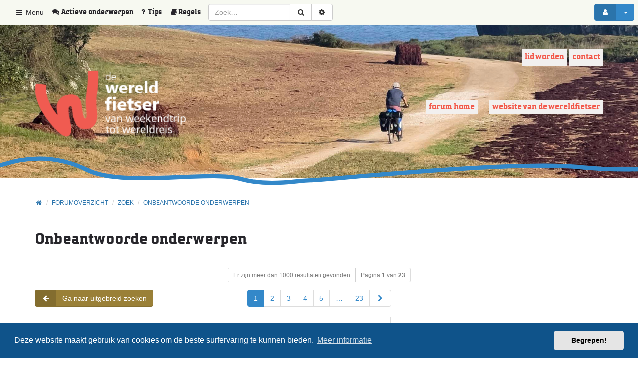

--- FILE ---
content_type: text/html; charset=UTF-8
request_url: https://forum.wereldfietser.nl/search.php?search_id=unanswered&sid=0627fa1c684a74ec13e9ba4c52b4441b
body_size: 12739
content:
<!DOCTYPE html>
<html xmlns="http://www.w3.org/1999/xhtml" dir="ltr" lang="nl-nl" xml:lang="nl-nl">
    <head>
        

        <link rel="shortcut icon" href="./styles/wf_theme/theme/images/favicon.png" />
        <meta charset="utf-8" />
        <meta name="viewport" content="width=device-width, initial-scale=1.0, user-scalable=no" />
        <meta http-equiv="X-UA-Compatible" content="IE=edge" />
        <!-- Google Tag Manager (noscript) -->
        <script>(function(w,d,s,l,i){w[l]=w[l]||[];w[l].push({'gtm.start':

            new Date().getTime(),event:'gtm.js'});var f=d.getElementsByTagName(s)[0],

            j=d.createElement(s),dl=l!='dataLayer'?'&l='+l:'';j.async=true;j.src=

            'https://www.googletagmanager.com/gtm.js?id='+i+dl;f.parentNode.insertBefore(j,f);

            })(window,document,'script','dataLayer','GTM-M5PL8LMD');</script>

        <!-- End Google Tag Manager -->


        Additionally, paste this code immediately after the opening <body> tag:

            <!-- Google Tag Manager (noscript) -->

            <noscript><iframe src="https://www.googletagmanager.com/ns.html?id=GTM-M5PL8LMD"

                              height="0" width="0" style="display:none;visibility:hidden"></iframe></noscript>
            <meta name="comboot-version" content="1.1-rc5">
                <meta name="comboot-channel" content="beta">

                    
                    <title>Forum Wereldfietser - Onbeantwoorde onderwerpen</title>

                                        <link rel="alternate" type="application/atom+xml" title="Feed - Forum Wereldfietser" href="/feed?sid=7513011075b9c73f6691586886061708">                                                    <link rel="alternate" type="application/atom+xml" title="Feed - Alle forums" href="/feed/forums?sid=7513011075b9c73f6691586886061708">                                <link rel="alternate" type="application/atom+xml" title="Feed - Nieuwe onderwerpen" href="/feed/topics?sid=7513011075b9c73f6691586886061708">                                    <link rel="alternate" type="application/atom+xml" title="Feed - Actieve onderwerpen" href="/feed/topics_active?sid=7513011075b9c73f6691586886061708">                                                                                                                                                                                    
                                                
                                                    <!--
                                                            phpBB style name: ComBoot Free
                                                            Based on style:   prosilver (this is the default phpBB3 style)
                                                            Original author:  Tom Beddard ( http://www.subBlue.com/ )
                                                            Modified by: Florian Gareis (http://www.florian-gareis.de)
                                                    -->

                                                                                                        <link href="./assets/css/font-awesome.min.css?assets_version=157" rel="stylesheet">


                                                        
                                                            
                                                                                                                                <link href="./assets/cookieconsent/cookieconsent.min.css?assets_version=157" rel="stylesheet">
                                                                    
                                                                    <!--[if lte IE 9]>
                                                                            <link href="./styles/wf_theme/theme/tweaks.css?assets_version=157" rel="stylesheet">
                                                                    <![endif]-->

                                                                    
                                                                    		
				
                                                                    <link href="./styles/wf_theme/theme/comboot/bootstrap.min.css?assets_version=157" rel="stylesheet" media="screen">
<link href="./styles/wf_theme/theme/comboot/colorpicker.min.css?assets_version=157" rel="stylesheet" media="screen">
<link href="./styles/wf_theme/theme/comboot/select.min.css?assets_version=157" rel="stylesheet" media="screen">
<link href="./styles/wf_theme/theme/comboot/highlight.min.css?assets_version=157" rel="stylesheet" media="screen">
<link href="./styles/wf_theme/theme/comboot/lightbox.min.css?assets_version=157" rel="stylesheet" media="screen">
<link href="./styles/wf_theme/theme/comboot/slider.min.css?assets_version=157" rel="stylesheet" media="screen">

                                                                    <link href="./styles/wf_theme/theme/stylesheet.css?assets_version=157" rel="stylesheet">
                                                                        

                                                                        </head>

                                                                        <body id="phpbb" class="nojs notouch section-{
                                                                              SCRIPT_NAME
                                                                              }
                                                                              {
                                                                              S_CONTENT_DIRECTION
                                                                              }
                                                                              {
                                                                              BODY_CLASS
                                                                              }
                                                                              ">

                                                                            
                                                                            <div id="wrap">
                                                                                <a id="top" class="anchor" accesskey="t"></a>
                                                                                <div id="page-header">
                                                                                                                                                                                                                                                            <nav class="navbar navbar-default navbar-fixed-top navbar-fix" id="header-nav">
	<!-- Mobile dropdown buttons -->
	<div class="container-fluid">
		<div class="navbar-header">
			<button type="button" class="navbar-toggle pull-left-mobile" id="main-menu-btn" data-toggle="collapse" data-target="#main-menu">
				<i class="fa fa-bars fa-fw" aria-hidden="true"></i>
			</button>
			<button type="button" class="navbar-toggle pull-right-mobile" id="user-menu-btn" data-toggle="collapse" data-target="#user-menu">
									<i class="fa fa-user fa-fw" aria-hidden="true"></i>
							</button>

      
			
							<button type="button" class="navbar-toggle pull-right-mobile" id="search-menu-btn" data-toggle="collapse" data-target="#search-menu">
					<i class="fa fa-search fa-fw" aria-hidden="true"></i>
				</button>
					</div>
		<div class="collapse navbar-collapse pull-left-desktop" id="main-menu">
			<ul class="nav navbar-nav">
				<li id="quick-links" class="dropdown " data-skip-responsive="true">
					<a href="#" class="dropdown-toggle" data-toggle="dropdown" role="button" aria-expanded="false"><i class="fa fa-bars fa-fw" aria-hidden="true"></i> Menu</a>
					<ul class="dropdown-menu" role="menu">
						<li><a href="/faqpage?sid=7513011075b9c73f6691586886061708" title="Veelgestelde vragen"><i class="fa fa-question fa-fw" aria-hidden="true"></i>Tips</a></li>						
                          <li data-last-responsive="true">
                <a href="/rules?sid=7513011075b9c73f6691586886061708" rel="help" title="Regels voor gebruik van dit forum" role="menuitem">
                  <i class="icon fa fa-book fa-fw" aria-hidden="true"></i><span>Regels</span>
                </a>
              </li>
            
																																<li><a href="./search.php?search_id=active_topics&amp;sid=7513011075b9c73f6691586886061708" role="menuitem"><i class="fa fa-comments fa-fw" aria-hidden="true"></i> Actieve onderwerpen</a></li>
							<li class="divider"></li>
																					<li><a href="./search.php?search_id=unanswered&amp;sid=7513011075b9c73f6691586886061708" role="menuitem">Onbeantwoorde onderwerpen</a></li>
							<li class="divider"></li>
							<li><a href="./search.php?sid=7513011075b9c73f6691586886061708" role="menuitem">Zoek</a></li>
						
						
								

											</ul>
				</li>
				
							</ul>
		</div>
    <div class="collapse navbar-collapse pull-left-desktop" id="topics-menu">
      <ul class="nav navbar-nav navbar-right hidden-xs">
                <li><a href="./search.php?search_id=active_topics&amp;sid=7513011075b9c73f6691586886061708" role="menuitem" title="Actieve onderwerpen"><i class="fa fa-comments fa-fw" aria-hidden="true"></i> <span class="active-topics">Actieve onderwerpen</span></a></li>
      </ul>
    </div>

    <div class="collapse navbar-collapse pull-left-desktop" id="tips-menu">
      <ul class="nav navbar-nav navbar-right hidden-xs">
	      <li><a href="/faqpage?sid=7513011075b9c73f6691586886061708" title="Veelgestelde vragen"><i class="fa fa-question fa-fw" aria-hidden="true"></i><span class="tips">Tips</span></a></li>						
                  <li data-last-responsive="true">
            <a href="/rules?sid=7513011075b9c73f6691586886061708" rel="help" title="Regels voor gebruik van dit forum" role="menuitem">
              <i class="icon fa fa-book fa-fw" aria-hidden="true"></i><span class="rules">Regels</span>
            </a>
          </li>
              </ul>
    </div>
					<div class="collapse navbar-collapse pull-left-desktop" id="search-menu">
				<form class="navbar-form navbar-left" method="get" id="search" action="./search.php?sid=7513011075b9c73f6691586886061708">
					<div class="input-group">
						<input class="input-medium search form-control" maxlength="128" type="text" name="keywords" id="search_keywords" size="16" title="Zoek op sleutelwoorden" value="" placeholder="Zoek…" />
						<div class="input-group-btn">
							<input type="hidden" name="sid" value="7513011075b9c73f6691586886061708" />
 <!--  Aangepast door MM op verzoek van Gaele zie https://forum.wereldfietser.nl/viewtopic.php?f=20&t=37348&p=418817#p418817 -->  
							<button type="submit" class="btn btn-default" title="Zoek" data-placement="bottom"><i class="fa fa-search fa-fw" aria-hidden="true"></i></button>
							<a href="./search.php?sid=7513011075b9c73f6691586886061708" class="btn btn-default" title="Uitgebreid zoeken" data-placement="bottom"><i class="fa fa-cog fa-fw" aria-hidden="true"></i></a>
						</div>
					</div>
				</form>
			</div>
						<div class="collapse navbar-collapse pull-right-desktop" id="user-menu">
			<!-- Desktop user menu -->
			<ul class="nav navbar-nav navbar-right hidden-xs fix-right-nav">
								<li class="dropdown">
										<button type="button" class="btn btn-primary btn-labeled navbar-btn dropdown-toggle" data-toggle="dropdown">
													<span class="btn-label"><i class="fa fa-user fa-fw" aria-hidden="true"></i></span>
																		<span class="caret"></span>
					</button>
					<ul class="dropdown-menu">
													<li>
								<form action="./ucp.php?mode=login&amp;sid=7513011075b9c73f6691586886061708" method="post" id="navloginform" name="loginform">
									<div class="form-group">
										<input type="text" placeholder="Gebruikersnaam of e-mail" name="username" size="10" class="form-control" title="Gebruikersnaam of e-mail"/>
									</div>
									<div class="form-group">
										<input type="password" placeholder="Wachtwoord" name="password" size="10" class="form-control" title="Wachtwoord"/>
									</div>
																			<div class="form-group">
											<div class="checkbox">
												<label for="autologin-navbar"><input type="checkbox" name="autologin" id="autologin-navbar" tabindex="4" /> Onthouden</label>
											</div>
										</div>
																		<input type="hidden" name="redirect" value="./search.php?search_id=unanswered&amp;sid=7513011075b9c73f6691586886061708" />
<input type="hidden" name="creation_time" value="1768419571" />
<input type="hidden" name="form_token" value="179dbf3f8937eabd13c6783c368a355bc78a0515" />

									<button type="submit" name="login" class="btn btn-primary btn-block"><i class="fa fa-sign-in fa-fw" aria-hidden="true"></i> Aanmelden</button>
								</form>
							</li>
															<li class="divider"></li>
								<li><button type="button" class="btn btn-primary btn-block" onclick="window.location.href='./ucp.php?mode=register&amp;sid=7513011075b9c73f6691586886061708'"><i class="fa fa-user fa-fw" aria-hidden="true"></i> Registreer</button></li>
																									</ul>
				</li>
							</ul>
			<!-- Mobile user menu -->
			<ul class="nav navbar-nav navbar-right visible-xs fix-right-nav">
									<li>
						<div class="row no-margin-bottom">
							<div class="col-xs-12">
								<button class="btn btn-danger btn-block" type="button" title="Aanmelden" onclick="window.location.href='./ucp.php?mode=login&amp;redirect=search.php%3Fsearch_id%3Dunanswered&amp;sid=7513011075b9c73f6691586886061708'" accesskey="x"><i class="fa fa-sign-out fa-fw" aria-hidden="true"></i> Aanmelden</button>
							</div>
							<br class="col-xs-12"/>
							<br class="col-xs-12"/>
							<div class="col-xs-12">
																	<button class="btn btn-primary btn-block" type="button" onclick="window.location.href='./ucp.php?mode=register&amp;sid=7513011075b9c73f6691586886061708'"><i class="fa fa-user fa-fw" aria-hidden="true"></i> Registreer</button>
															</div>
						</div>
					</li>
							</ul>
		</div>
			</div>
</nav>
                                                                                                                                                                    </div>

                                                                                <div class="jumbotron no-margin-bottom no-padding-bottom">
                                                                                    <div class="container">

                                                                                        <div class="block-menu-algemene-informatie">
                                                                                            <ul id="menu-algemene-informatie">
                                                                                                <li class="first leaf"><a href="https://www.wereldfietser.nl/aanmelden" target="_blank">Lid worden</a></li>
                                                                                                <li class="last leaf"><a href="https://www.wereldfietser.nl/contact" target="_blank" title="Contact met ons opnemen">Contact</a></li>
                                                                                            </ul>
                                                                                        </div>

                                                                                        <div class="top-bar">
                                                                                            <a id="logo" class="logo" href="https://forum.wereldfietser.nl" title="Home"><span class="imageset site_logo"></span></a>
                                                                                            <p></p>
                                                                                            <p class="skiplink"><a href="#start_here">Doorgaan naar inhoud</a></p>
                                                                                            <nav id="page-nav">
                                                                                                <label for="hamburger">&#9776;</label>
                                                                                                <input type="checkbox" id="hamburger"/>
                                                                                                <ul>
                                                                                                    <li class="active"><a href="https://forum.wereldfietser.nl">Forum home</a></li>				
                                                                                                    <li><a href="https://www.wereldfietser.nl/" target="_blank">Website van de wereldfietser</a></li>				
                                                                                                    <!-- <li><a href="https://www.wereldfietser.nl/">Home</a></li>				
                                                                                                    <li><a href="https://www.wereldfietser.nl/vereniging">Vereniging</a></li>				
                                                                                                    <li><a href="https://www.wereldfietser.nl/activiteiten">Activiteiten</a></li>				
                                                                                                    <li class="active"><a href="https://forum.wereldfietser.nl">Forum</a></li>				
                                                                                                    <li><a href="https://www.wereldfietser.nl/fiets-en-landeninformatie">Wiki</a></li> -->
                                                                                                </ul>
                                                                                            </nav>				
                                                                                        </div>


                                                                                    </div>




                                                                                </div>

                                                                                
                                                                                <a id="start_here" class="anchor"></a>
                                                                                <div class="container" id="page-body">
                                                                                    <div class="row">
                                                                                        <div class="col-md-12">
                                                                                                                                                                                                                                                                                    <ol class="breadcrumb no-margin-bottom" id="nav-breadcrumbs">
                                                                                                                                                                                                <li><span class="crumb" itemtype="http://data-vocabulary.org/Breadcrumb" itemscope=""><a href="https://forum.wereldfietser.nl" data-navbar-reference="home" itemprop="url"><span itemprop="title"><i class="fa fa-home fa-fw" aria-hidden="true"></i></span></a></span></li>
                                                                                                                                                                                                <li><span class="crumb" itemtype="http://data-vocabulary.org/Breadcrumb" itemscope=""><a href="./index.php?sid=7513011075b9c73f6691586886061708" title="Forumoverzicht" data-navbar-reference="home" itemprop="url"><span itemprop="title">Forumoverzicht</span></a></span></li>
                                                                                                                                                                                                                                                                                                                                                                                                <li><span class="crumb" itemtype="http://data-vocabulary.org/Breadcrumb" itemscope=""><a href="./search.php?sid=7513011075b9c73f6691586886061708"  itemprop="url"><span itemprop="title">Zoek</span></a></span></li>
                                                                                                                                                                                                                                                                                                                                                                                                <li><span class="crumb" itemtype="http://data-vocabulary.org/Breadcrumb" itemscope=""><a href="./search.php?search_id=unanswered&amp;sid=7513011075b9c73f6691586886061708"  itemprop="url"><span itemprop="title">Onbeantwoorde onderwerpen</span></a></span></li>
                                                                                                                                                                                                                                                                                                                                                                                            </ol>
                                                                                                                                                                                    </div>
                                                                                    </div>
                                                                                    
                                                                                    

<div class="page-header">
	<h2 class="searchresults-title">Onbeantwoorde onderwerpen</h2>
</div>


	<form method="post" action="./search.php?st=0&amp;sk=t&amp;sd=d&amp;sr=topics&amp;sid=7513011075b9c73f6691586886061708&amp;search_id=unanswered">
		<div class="row">
			<div class="col-md-12 text-center">
				<div class="btn-group">
					<a class="btn btn-default btn-sm disabled">Er zijn meer dan 1000 resultaten gevonden</a>
					<a class="btn btn-default btn-sm disabled">Pagina <strong>1</strong> van <strong>23</strong></a>
				</div>
			</div>
		</div>
		<div class="row mobile-fix">
							<div class="col-md-3">
											<a class="btn btn-warning btn-labeled" href="./search.php?sid=7513011075b9c73f6691586886061708" title="Uitgebreid zoeken"><span class="btn-label"><i class="fa fa-arrow-left fa-fw" aria-hidden="true"></i></span>Ga naar uitgebreid zoeken</a>
									</div>
						<div class="col-md-6 hidden-xs text-center">				<div class="topic-pagination">
											<nav>
	<ul class="pagination no-margin">
									<li class="active"><span>1</span></li>
												<li><a href="./search.php?st=0&amp;sk=t&amp;sd=d&amp;sr=topics&amp;sid=7513011075b9c73f6691586886061708&amp;search_id=unanswered&amp;start=45" role="button">2</a></li>
												<li><a href="./search.php?st=0&amp;sk=t&amp;sd=d&amp;sr=topics&amp;sid=7513011075b9c73f6691586886061708&amp;search_id=unanswered&amp;start=90" role="button">3</a></li>
												<li><a href="./search.php?st=0&amp;sk=t&amp;sd=d&amp;sr=topics&amp;sid=7513011075b9c73f6691586886061708&amp;search_id=unanswered&amp;start=135" role="button">4</a></li>
												<li><a href="./search.php?st=0&amp;sk=t&amp;sd=d&amp;sr=topics&amp;sid=7513011075b9c73f6691586886061708&amp;search_id=unanswered&amp;start=180" role="button">5</a></li>
												<li class="ellipsis" role="separator"><span>…</span></li>
												<li><a href="./search.php?st=0&amp;sk=t&amp;sd=d&amp;sr=topics&amp;sid=7513011075b9c73f6691586886061708&amp;search_id=unanswered&amp;start=990" role="button">23</a></li>
												<li><a href="./search.php?st=0&amp;sk=t&amp;sd=d&amp;sr=topics&amp;sid=7513011075b9c73f6691586886061708&amp;search_id=unanswered&amp;start=45" aria-label="Next" rel="next" role="button"><span class="sr-only">Volgende</span> <i class="fa fa-chevron-right fa-fw" aria-hidden="true"></i></a></li>
						</ul>
</nav>
									</div>
			</div>
							<div class="col-md-3">
									</div>
					</div>
			</form>

			<table class="table table-bordered table-striped">
			<thead class="topiclist">
				<tr class="icon">
					<th class="topic-name"><i class="fa fa-comments-o" aria-hidden="true"></i> Onderwerpen</th>
					<th class="posts hidden-xs"><i class="fa fa-reply fa-fw" aria-hidden="true"></i> Reacties</th>
					<th class="views hidden-xs"><i class="fa fa-eye fa-fw" aria-hidden="true"></i> Weergaves</th>
					<th class="lastpost hidden-xs"><i class="fa fa-history fa-fw" aria-hidden="true"></i> <span>Laatste bericht</span></th>
				</tr>
			</thead>
			<tbody class="topiclist topics">
														<tr class="clickable">
						<td>
														<div class="pull-left forum-icon">
								<a href="./viewtopic.php?t=41279&amp;sid=7513011075b9c73f6691586886061708#start" class="btn btn-default btn-lg tooltip-link hidden-xs" title="Er zijn geen nieuwe ongelezen berichten voor dit onderwerp.">
																			<i class="fa fa-file-text-o fa-fw" aria-hidden="true"></i>
																	</a>
								<div class="visible-xs-inline">
																			<i class="fa fa-file-text-o fa-fw" aria-hidden="true"></i>
																	</div>
							</div>
							<div class="pull-right">
								<div class="btn-group pagination-line">
																																																																																		<a class="btn btn-default btn-xs tooltip-link" href="./viewtopic.php?p=483730&amp;sid=7513011075b9c73f6691586886061708#p483730"  title="Laatste bericht"><i class="fa fa-angle-double-right fa-fw" aria-hidden="true"></i></a>
																	</div>
							</div>
							<a href="./viewtopic.php?t=41279&amp;sid=7513011075b9c73f6691586886061708#start" class="topictitle"><strong>Gezocht KogaWorldtraveller/Santos travelmaster</strong></a><br/>
							<div class="topic-meta hidden-xs">
								<small>
									door <a href="./memberlist.php?mode=viewprofile&amp;u=21829&amp;sid=7513011075b9c73f6691586886061708" class="username">Frankvandewiel</a> &raquo; do 08 jan, 2026 17:08 &raquo; in <a href="./viewforum.php?f=32&amp;sid=7513011075b9c73f6691586886061708">Te Koop Gevraagd</a>
								</small>
							</div>
																						<div class="visible-xs-block">
									<small>
										Laatste bericht door <a href="./memberlist.php?mode=viewprofile&amp;u=21829&amp;sid=7513011075b9c73f6691586886061708" class="username">Frankvandewiel</a> &laquo; <a href="./viewtopic.php?p=483730&amp;sid=7513011075b9c73f6691586886061708#p483730" title="Ga naar laatste bericht">do 08 jan, 2026 17:08</a>
										<br />Geplaatst in <a href="./viewforum.php?f=32&amp;sid=7513011075b9c73f6691586886061708">Te Koop Gevraagd</a>
																			</small>
								</div>
							
													</td>
						<td class="posts hidden-xs"><span class="badge">0</span></td>
						<td class="views hidden-xs"><span class="badge">217</span></td>
						<td class="lastpost hidden-xs"><span>
							door <a href="./memberlist.php?mode=viewprofile&amp;u=21829&amp;sid=7513011075b9c73f6691586886061708" class="username">Frankvandewiel</a>
							<a href="./viewtopic.php?p=483730&amp;sid=7513011075b9c73f6691586886061708#p483730"><i class="fa fa-external-link fa-fw" aria-hidden="true"></i></a> <br />do 08 jan, 2026 17:08<br /> </span>
						</td>
					</tr>
																			<tr class="clickable">
						<td>
														<div class="pull-left forum-icon">
								<a href="./viewtopic.php?t=41277&amp;sid=7513011075b9c73f6691586886061708#start" class="btn btn-default btn-lg tooltip-link hidden-xs" title="Er zijn geen nieuwe ongelezen berichten voor dit onderwerp.">
																			<i class="fa fa-file-text-o fa-fw" aria-hidden="true"></i>
																	</a>
								<div class="visible-xs-inline">
																			<i class="fa fa-file-text-o fa-fw" aria-hidden="true"></i>
																	</div>
							</div>
							<div class="pull-right">
								<div class="btn-group pagination-line">
																																														<a href="#" class="btn btn-default btn-xs disabled"><i class="fa fa-paperclip fa-fw" aria-hidden="true"></i></a>
																																																							<a class="btn btn-default btn-xs tooltip-link" href="./viewtopic.php?p=483698&amp;sid=7513011075b9c73f6691586886061708#p483698"  title="Laatste bericht"><i class="fa fa-angle-double-right fa-fw" aria-hidden="true"></i></a>
																	</div>
							</div>
							<a href="./viewtopic.php?t=41277&amp;sid=7513011075b9c73f6691586886061708#start" class="topictitle"><strong>Michelin landkaarten (mn voor Parijs-Brest randonneur)</strong></a><br/>
							<div class="topic-meta hidden-xs">
								<small>
									door <a href="./memberlist.php?mode=viewprofile&amp;u=2185&amp;sid=7513011075b9c73f6691586886061708" class="username">Gerard Hazebroek</a> &raquo; wo 07 jan, 2026 15:03 &raquo; in <a href="./viewforum.php?f=11&amp;sid=7513011075b9c73f6691586886061708">Te Koop/Te Ruil</a>
								</small>
							</div>
																						<div class="visible-xs-block">
									<small>
										Laatste bericht door <a href="./memberlist.php?mode=viewprofile&amp;u=2185&amp;sid=7513011075b9c73f6691586886061708" class="username">Gerard Hazebroek</a> &laquo; <a href="./viewtopic.php?p=483698&amp;sid=7513011075b9c73f6691586886061708#p483698" title="Ga naar laatste bericht">wo 07 jan, 2026 15:03</a>
										<br />Geplaatst in <a href="./viewforum.php?f=11&amp;sid=7513011075b9c73f6691586886061708">Te Koop/Te Ruil</a>
																			</small>
								</div>
							
													</td>
						<td class="posts hidden-xs"><span class="badge">0</span></td>
						<td class="views hidden-xs"><span class="badge">191</span></td>
						<td class="lastpost hidden-xs"><span>
							door <a href="./memberlist.php?mode=viewprofile&amp;u=2185&amp;sid=7513011075b9c73f6691586886061708" class="username">Gerard Hazebroek</a>
							<a href="./viewtopic.php?p=483698&amp;sid=7513011075b9c73f6691586886061708#p483698"><i class="fa fa-external-link fa-fw" aria-hidden="true"></i></a> <br />wo 07 jan, 2026 15:03<br /> </span>
						</td>
					</tr>
																			<tr class="clickable">
						<td>
														<div class="pull-left forum-icon">
								<a href="./viewtopic.php?t=41273&amp;sid=7513011075b9c73f6691586886061708#start" class="btn btn-default btn-lg tooltip-link hidden-xs" title="Er zijn geen nieuwe ongelezen berichten voor dit onderwerp.">
																			<i class="fa fa-file-text-o fa-fw" aria-hidden="true"></i>
																	</a>
								<div class="visible-xs-inline">
																			<i class="fa fa-file-text-o fa-fw" aria-hidden="true"></i>
																	</div>
							</div>
							<div class="pull-right">
								<div class="btn-group pagination-line">
																																																																																		<a class="btn btn-default btn-xs tooltip-link" href="./viewtopic.php?p=483658&amp;sid=7513011075b9c73f6691586886061708#p483658"  title="Laatste bericht"><i class="fa fa-angle-double-right fa-fw" aria-hidden="true"></i></a>
																	</div>
							</div>
							<a href="./viewtopic.php?t=41273&amp;sid=7513011075b9c73f6691586886061708#start" class="topictitle"><strong>Grensroute</strong></a><br/>
							<div class="topic-meta hidden-xs">
								<small>
									door <a href="./memberlist.php?mode=viewprofile&amp;u=22306&amp;sid=7513011075b9c73f6691586886061708" class="username">Stef Lapien</a> &raquo; di 06 jan, 2026 19:58 &raquo; in <a href="./viewforum.php?f=30&amp;sid=7513011075b9c73f6691586886061708">Overige Activiteiten</a>
								</small>
							</div>
																						<div class="visible-xs-block">
									<small>
										Laatste bericht door <a href="./memberlist.php?mode=viewprofile&amp;u=22306&amp;sid=7513011075b9c73f6691586886061708" class="username">Stef Lapien</a> &laquo; <a href="./viewtopic.php?p=483658&amp;sid=7513011075b9c73f6691586886061708#p483658" title="Ga naar laatste bericht">di 06 jan, 2026 19:58</a>
										<br />Geplaatst in <a href="./viewforum.php?f=30&amp;sid=7513011075b9c73f6691586886061708">Overige Activiteiten</a>
																			</small>
								</div>
							
													</td>
						<td class="posts hidden-xs"><span class="badge">0</span></td>
						<td class="views hidden-xs"><span class="badge">264</span></td>
						<td class="lastpost hidden-xs"><span>
							door <a href="./memberlist.php?mode=viewprofile&amp;u=22306&amp;sid=7513011075b9c73f6691586886061708" class="username">Stef Lapien</a>
							<a href="./viewtopic.php?p=483658&amp;sid=7513011075b9c73f6691586886061708#p483658"><i class="fa fa-external-link fa-fw" aria-hidden="true"></i></a> <br />di 06 jan, 2026 19:58<br /> </span>
						</td>
					</tr>
																			<tr class="clickable">
						<td>
														<div class="pull-left forum-icon">
								<a href="./viewtopic.php?t=41271&amp;sid=7513011075b9c73f6691586886061708#start" class="btn btn-default btn-lg tooltip-link hidden-xs" title="Er zijn geen nieuwe ongelezen berichten voor dit onderwerp.">
																			<i class="fa fa-file-text-o fa-fw" aria-hidden="true"></i>
																	</a>
								<div class="visible-xs-inline">
																			<i class="fa fa-file-text-o fa-fw" aria-hidden="true"></i>
																	</div>
							</div>
							<div class="pull-right">
								<div class="btn-group pagination-line">
																																																																																		<a class="btn btn-default btn-xs tooltip-link" href="./viewtopic.php?p=483655&amp;sid=7513011075b9c73f6691586886061708#p483655"  title="Laatste bericht"><i class="fa fa-angle-double-right fa-fw" aria-hidden="true"></i></a>
																	</div>
							</div>
							<a href="./viewtopic.php?t=41271&amp;sid=7513011075b9c73f6691586886061708#start" class="topictitle"><strong>12 juni 26 Ruta Ibérica, Spanje, 1250 km, Pamplona-Sevilla</strong></a><br/>
							<div class="topic-meta hidden-xs">
								<small>
									door <a href="./memberlist.php?mode=viewprofile&amp;u=22122&amp;sid=7513011075b9c73f6691586886061708" class="username">Maurice Kerkhofs</a> &raquo; di 06 jan, 2026 19:07 &raquo; in <a href="./viewforum.php?f=30&amp;sid=7513011075b9c73f6691586886061708">Overige Activiteiten</a>
								</small>
							</div>
																						<div class="visible-xs-block">
									<small>
										Laatste bericht door <a href="./memberlist.php?mode=viewprofile&amp;u=22122&amp;sid=7513011075b9c73f6691586886061708" class="username">Maurice Kerkhofs</a> &laquo; <a href="./viewtopic.php?p=483655&amp;sid=7513011075b9c73f6691586886061708#p483655" title="Ga naar laatste bericht">di 06 jan, 2026 19:07</a>
										<br />Geplaatst in <a href="./viewforum.php?f=30&amp;sid=7513011075b9c73f6691586886061708">Overige Activiteiten</a>
																			</small>
								</div>
							
													</td>
						<td class="posts hidden-xs"><span class="badge">0</span></td>
						<td class="views hidden-xs"><span class="badge">219</span></td>
						<td class="lastpost hidden-xs"><span>
							door <a href="./memberlist.php?mode=viewprofile&amp;u=22122&amp;sid=7513011075b9c73f6691586886061708" class="username">Maurice Kerkhofs</a>
							<a href="./viewtopic.php?p=483655&amp;sid=7513011075b9c73f6691586886061708#p483655"><i class="fa fa-external-link fa-fw" aria-hidden="true"></i></a> <br />di 06 jan, 2026 19:07<br /> </span>
						</td>
					</tr>
																			<tr class="clickable">
						<td>
														<div class="pull-left forum-icon">
								<a href="./viewtopic.php?t=41266&amp;sid=7513011075b9c73f6691586886061708#start" class="btn btn-default btn-lg tooltip-link hidden-xs" title="Er zijn geen nieuwe ongelezen berichten voor dit onderwerp.">
																			<i class="fa fa-file-text-o fa-fw" aria-hidden="true"></i>
																	</a>
								<div class="visible-xs-inline">
																			<i class="fa fa-file-text-o fa-fw" aria-hidden="true"></i>
																	</div>
							</div>
							<div class="pull-right">
								<div class="btn-group pagination-line">
																																																																																		<a class="btn btn-default btn-xs tooltip-link" href="./viewtopic.php?p=483595&amp;sid=7513011075b9c73f6691586886061708#p483595"  title="Laatste bericht"><i class="fa fa-angle-double-right fa-fw" aria-hidden="true"></i></a>
																	</div>
							</div>
							<a href="./viewtopic.php?t=41266&amp;sid=7513011075b9c73f6691586886061708#start" class="topictitle"><strong>Fietsen in Spanje, april/mei 2026</strong></a><br/>
							<div class="topic-meta hidden-xs">
								<small>
									door <a href="./memberlist.php?mode=viewprofile&amp;u=23668&amp;sid=7513011075b9c73f6691586886061708" class="username">El Ciclista</a> &raquo; zo 04 jan, 2026 22:40 &raquo; in <a href="./viewforum.php?f=5&amp;sid=7513011075b9c73f6691586886061708">Reisgenoten</a>
								</small>
							</div>
																						<div class="visible-xs-block">
									<small>
										Laatste bericht door <a href="./memberlist.php?mode=viewprofile&amp;u=23668&amp;sid=7513011075b9c73f6691586886061708" class="username">El Ciclista</a> &laquo; <a href="./viewtopic.php?p=483595&amp;sid=7513011075b9c73f6691586886061708#p483595" title="Ga naar laatste bericht">zo 04 jan, 2026 22:40</a>
										<br />Geplaatst in <a href="./viewforum.php?f=5&amp;sid=7513011075b9c73f6691586886061708">Reisgenoten</a>
																			</small>
								</div>
							
													</td>
						<td class="posts hidden-xs"><span class="badge">0</span></td>
						<td class="views hidden-xs"><span class="badge">309</span></td>
						<td class="lastpost hidden-xs"><span>
							door <a href="./memberlist.php?mode=viewprofile&amp;u=23668&amp;sid=7513011075b9c73f6691586886061708" class="username">El Ciclista</a>
							<a href="./viewtopic.php?p=483595&amp;sid=7513011075b9c73f6691586886061708#p483595"><i class="fa fa-external-link fa-fw" aria-hidden="true"></i></a> <br />zo 04 jan, 2026 22:40<br /> </span>
						</td>
					</tr>
																			<tr class="clickable">
						<td>
														<div class="pull-left forum-icon">
								<a href="./viewtopic.php?t=41263&amp;sid=7513011075b9c73f6691586886061708#start" class="btn btn-default btn-lg tooltip-link hidden-xs" title="Er zijn geen nieuwe ongelezen berichten voor dit onderwerp.">
																			<i class="fa fa-file-text-o fa-fw" aria-hidden="true"></i>
																	</a>
								<div class="visible-xs-inline">
																			<i class="fa fa-file-text-o fa-fw" aria-hidden="true"></i>
																	</div>
							</div>
							<div class="pull-right">
								<div class="btn-group pagination-line">
																																														<a href="#" class="btn btn-default btn-xs disabled"><i class="fa fa-paperclip fa-fw" aria-hidden="true"></i></a>
																																																							<a class="btn btn-default btn-xs tooltip-link" href="./viewtopic.php?p=483549&amp;sid=7513011075b9c73f6691586886061708#p483549"  title="Laatste bericht"><i class="fa fa-angle-double-right fa-fw" aria-hidden="true"></i></a>
																	</div>
							</div>
							<a href="./viewtopic.php?t=41263&amp;sid=7513011075b9c73f6691586886061708#start" class="topictitle"><strong>Quad Lock set</strong></a><br/>
							<div class="topic-meta hidden-xs">
								<small>
									door <a href="./memberlist.php?mode=viewprofile&amp;u=14179&amp;sid=7513011075b9c73f6691586886061708" class="username">Tobin</a> &raquo; za 03 jan, 2026 20:35 &raquo; in <a href="./viewforum.php?f=11&amp;sid=7513011075b9c73f6691586886061708">Te Koop/Te Ruil</a>
								</small>
							</div>
																						<div class="visible-xs-block">
									<small>
										Laatste bericht door <a href="./memberlist.php?mode=viewprofile&amp;u=14179&amp;sid=7513011075b9c73f6691586886061708" class="username">Tobin</a> &laquo; <a href="./viewtopic.php?p=483549&amp;sid=7513011075b9c73f6691586886061708#p483549" title="Ga naar laatste bericht">za 03 jan, 2026 20:35</a>
										<br />Geplaatst in <a href="./viewforum.php?f=11&amp;sid=7513011075b9c73f6691586886061708">Te Koop/Te Ruil</a>
																			</small>
								</div>
							
													</td>
						<td class="posts hidden-xs"><span class="badge">0</span></td>
						<td class="views hidden-xs"><span class="badge">286</span></td>
						<td class="lastpost hidden-xs"><span>
							door <a href="./memberlist.php?mode=viewprofile&amp;u=14179&amp;sid=7513011075b9c73f6691586886061708" class="username">Tobin</a>
							<a href="./viewtopic.php?p=483549&amp;sid=7513011075b9c73f6691586886061708#p483549"><i class="fa fa-external-link fa-fw" aria-hidden="true"></i></a> <br />za 03 jan, 2026 20:35<br /> </span>
						</td>
					</tr>
																			<tr class="clickable">
						<td>
														<div class="pull-left forum-icon">
								<a href="./viewtopic.php?t=41262&amp;sid=7513011075b9c73f6691586886061708#start" class="btn btn-default btn-lg tooltip-link hidden-xs" title="Er zijn geen nieuwe ongelezen berichten voor dit onderwerp.">
																			<i class="fa fa-file-text-o fa-fw" aria-hidden="true"></i>
																	</a>
								<div class="visible-xs-inline">
																			<i class="fa fa-file-text-o fa-fw" aria-hidden="true"></i>
																	</div>
							</div>
							<div class="pull-right">
								<div class="btn-group pagination-line">
																																																																																		<a class="btn btn-default btn-xs tooltip-link" href="./viewtopic.php?p=483544&amp;sid=7513011075b9c73f6691586886061708#p483544"  title="Laatste bericht"><i class="fa fa-angle-double-right fa-fw" aria-hidden="true"></i></a>
																	</div>
							</div>
							<a href="./viewtopic.php?t=41262&amp;sid=7513011075b9c73f6691586886061708#start" class="topictitle"><strong>Te koop: Brooks Swift, stalen rails</strong></a><br/>
							<div class="topic-meta hidden-xs">
								<small>
									door <a href="./memberlist.php?mode=viewprofile&amp;u=8133&amp;sid=7513011075b9c73f6691586886061708" class="username">m_nu</a> &raquo; za 03 jan, 2026 15:10 &raquo; in <a href="./viewforum.php?f=11&amp;sid=7513011075b9c73f6691586886061708">Te Koop/Te Ruil</a>
								</small>
							</div>
																						<div class="visible-xs-block">
									<small>
										Laatste bericht door <a href="./memberlist.php?mode=viewprofile&amp;u=8133&amp;sid=7513011075b9c73f6691586886061708" class="username">m_nu</a> &laquo; <a href="./viewtopic.php?p=483544&amp;sid=7513011075b9c73f6691586886061708#p483544" title="Ga naar laatste bericht">za 03 jan, 2026 15:10</a>
										<br />Geplaatst in <a href="./viewforum.php?f=11&amp;sid=7513011075b9c73f6691586886061708">Te Koop/Te Ruil</a>
																			</small>
								</div>
							
													</td>
						<td class="posts hidden-xs"><span class="badge">0</span></td>
						<td class="views hidden-xs"><span class="badge">251</span></td>
						<td class="lastpost hidden-xs"><span>
							door <a href="./memberlist.php?mode=viewprofile&amp;u=8133&amp;sid=7513011075b9c73f6691586886061708" class="username">m_nu</a>
							<a href="./viewtopic.php?p=483544&amp;sid=7513011075b9c73f6691586886061708#p483544"><i class="fa fa-external-link fa-fw" aria-hidden="true"></i></a> <br />za 03 jan, 2026 15:10<br /> </span>
						</td>
					</tr>
																			<tr class="clickable">
						<td>
														<div class="pull-left forum-icon">
								<a href="./viewtopic.php?t=41261&amp;sid=7513011075b9c73f6691586886061708#start" class="btn btn-default btn-lg tooltip-link hidden-xs" title="Er zijn geen nieuwe ongelezen berichten voor dit onderwerp.">
																			<i class="fa fa-file-text-o fa-fw" aria-hidden="true"></i>
																	</a>
								<div class="visible-xs-inline">
																			<i class="fa fa-file-text-o fa-fw" aria-hidden="true"></i>
																	</div>
							</div>
							<div class="pull-right">
								<div class="btn-group pagination-line">
																																																																																		<a class="btn btn-default btn-xs tooltip-link" href="./viewtopic.php?p=483526&amp;sid=7513011075b9c73f6691586886061708#p483526"  title="Laatste bericht"><i class="fa fa-angle-double-right fa-fw" aria-hidden="true"></i></a>
																	</div>
							</div>
							<a href="./viewtopic.php?t=41261&amp;sid=7513011075b9c73f6691586886061708#start" class="topictitle"><strong>Oude editiie wereldfietser</strong></a><br/>
							<div class="topic-meta hidden-xs">
								<small>
									door <a href="./memberlist.php?mode=viewprofile&amp;u=24131&amp;sid=7513011075b9c73f6691586886061708" class="username">eenkameleon</a> &raquo; vr 02 jan, 2026 22:11 &raquo; in <a href="./viewforum.php?f=32&amp;sid=7513011075b9c73f6691586886061708">Te Koop Gevraagd</a>
								</small>
							</div>
																						<div class="visible-xs-block">
									<small>
										Laatste bericht door <a href="./memberlist.php?mode=viewprofile&amp;u=24131&amp;sid=7513011075b9c73f6691586886061708" class="username">eenkameleon</a> &laquo; <a href="./viewtopic.php?p=483526&amp;sid=7513011075b9c73f6691586886061708#p483526" title="Ga naar laatste bericht">vr 02 jan, 2026 22:11</a>
										<br />Geplaatst in <a href="./viewforum.php?f=32&amp;sid=7513011075b9c73f6691586886061708">Te Koop Gevraagd</a>
																			</small>
								</div>
							
													</td>
						<td class="posts hidden-xs"><span class="badge">0</span></td>
						<td class="views hidden-xs"><span class="badge">242</span></td>
						<td class="lastpost hidden-xs"><span>
							door <a href="./memberlist.php?mode=viewprofile&amp;u=24131&amp;sid=7513011075b9c73f6691586886061708" class="username">eenkameleon</a>
							<a href="./viewtopic.php?p=483526&amp;sid=7513011075b9c73f6691586886061708#p483526"><i class="fa fa-external-link fa-fw" aria-hidden="true"></i></a> <br />vr 02 jan, 2026 22:11<br /> </span>
						</td>
					</tr>
																			<tr class="clickable">
						<td>
														<div class="pull-left forum-icon">
								<a href="./viewtopic.php?t=41259&amp;sid=7513011075b9c73f6691586886061708#start" class="btn btn-default btn-lg tooltip-link hidden-xs" title="Er zijn geen nieuwe ongelezen berichten voor dit onderwerp.">
																			<i class="fa fa-file-text-o fa-fw" aria-hidden="true"></i>
																	</a>
								<div class="visible-xs-inline">
																			<i class="fa fa-file-text-o fa-fw" aria-hidden="true"></i>
																	</div>
							</div>
							<div class="pull-right">
								<div class="btn-group pagination-line">
																																																																																		<a class="btn btn-default btn-xs tooltip-link" href="./viewtopic.php?p=483507&amp;sid=7513011075b9c73f6691586886061708#p483507"  title="Laatste bericht"><i class="fa fa-angle-double-right fa-fw" aria-hidden="true"></i></a>
																	</div>
							</div>
							<a href="./viewtopic.php?t=41259&amp;sid=7513011075b9c73f6691586886061708#start" class="topictitle"><strong>Cadiz naar Faro in februari</strong></a><br/>
							<div class="topic-meta hidden-xs">
								<small>
									door <a href="./memberlist.php?mode=viewprofile&amp;u=19232&amp;sid=7513011075b9c73f6691586886061708" class="username">oosterkamp</a> &raquo; vr 02 jan, 2026 16:34 &raquo; in <a href="./viewforum.php?f=12&amp;sid=7513011075b9c73f6691586886061708">Europa</a>
								</small>
							</div>
																						<div class="visible-xs-block">
									<small>
										Laatste bericht door <a href="./memberlist.php?mode=viewprofile&amp;u=19232&amp;sid=7513011075b9c73f6691586886061708" class="username">oosterkamp</a> &laquo; <a href="./viewtopic.php?p=483507&amp;sid=7513011075b9c73f6691586886061708#p483507" title="Ga naar laatste bericht">vr 02 jan, 2026 16:34</a>
										<br />Geplaatst in <a href="./viewforum.php?f=12&amp;sid=7513011075b9c73f6691586886061708">Europa</a>
																			</small>
								</div>
							
													</td>
						<td class="posts hidden-xs"><span class="badge">0</span></td>
						<td class="views hidden-xs"><span class="badge">232</span></td>
						<td class="lastpost hidden-xs"><span>
							door <a href="./memberlist.php?mode=viewprofile&amp;u=19232&amp;sid=7513011075b9c73f6691586886061708" class="username">oosterkamp</a>
							<a href="./viewtopic.php?p=483507&amp;sid=7513011075b9c73f6691586886061708#p483507"><i class="fa fa-external-link fa-fw" aria-hidden="true"></i></a> <br />vr 02 jan, 2026 16:34<br /> </span>
						</td>
					</tr>
																			<tr class="clickable">
						<td>
														<div class="pull-left forum-icon">
								<a href="./viewtopic.php?t=41252&amp;sid=7513011075b9c73f6691586886061708#start" class="btn btn-default btn-lg tooltip-link hidden-xs" title="Er zijn geen nieuwe ongelezen berichten voor dit onderwerp.">
																			<i class="fa fa-file-text-o fa-fw" aria-hidden="true"></i>
																	</a>
								<div class="visible-xs-inline">
																			<i class="fa fa-file-text-o fa-fw" aria-hidden="true"></i>
																	</div>
							</div>
							<div class="pull-right">
								<div class="btn-group pagination-line">
																																																																																		<a class="btn btn-default btn-xs tooltip-link" href="./viewtopic.php?p=483446&amp;sid=7513011075b9c73f6691586886061708#p483446"  title="Laatste bericht"><i class="fa fa-angle-double-right fa-fw" aria-hidden="true"></i></a>
																	</div>
							</div>
							<a href="./viewtopic.php?t=41252&amp;sid=7513011075b9c73f6691586886061708#start" class="topictitle"><strong>Cycling Thread - fietsroutes en fiets­infrastructuur</strong></a><br/>
							<div class="topic-meta hidden-xs">
								<small>
									door <a href="./memberlist.php?mode=viewprofile&amp;u=23876&amp;sid=7513011075b9c73f6691586886061708" class="username">simonthread</a> &raquo; di 30 dec, 2025 20:53 &raquo; in <a href="./viewforum.php?f=22&amp;sid=7513011075b9c73f6691586886061708">Persoonlijke Fotoalbums en films</a>
								</small>
							</div>
																						<div class="visible-xs-block">
									<small>
										Laatste bericht door <a href="./memberlist.php?mode=viewprofile&amp;u=23876&amp;sid=7513011075b9c73f6691586886061708" class="username">simonthread</a> &laquo; <a href="./viewtopic.php?p=483446&amp;sid=7513011075b9c73f6691586886061708#p483446" title="Ga naar laatste bericht">di 30 dec, 2025 20:53</a>
										<br />Geplaatst in <a href="./viewforum.php?f=22&amp;sid=7513011075b9c73f6691586886061708">Persoonlijke Fotoalbums en films</a>
																			</small>
								</div>
							
													</td>
						<td class="posts hidden-xs"><span class="badge">0</span></td>
						<td class="views hidden-xs"><span class="badge">447</span></td>
						<td class="lastpost hidden-xs"><span>
							door <a href="./memberlist.php?mode=viewprofile&amp;u=23876&amp;sid=7513011075b9c73f6691586886061708" class="username">simonthread</a>
							<a href="./viewtopic.php?p=483446&amp;sid=7513011075b9c73f6691586886061708#p483446"><i class="fa fa-external-link fa-fw" aria-hidden="true"></i></a> <br />di 30 dec, 2025 20:53<br /> </span>
						</td>
					</tr>
																			<tr class="clickable">
						<td>
														<div class="pull-left forum-icon">
								<a href="./viewtopic.php?t=41250&amp;sid=7513011075b9c73f6691586886061708#start" class="btn btn-default btn-lg tooltip-link hidden-xs" title="Er zijn geen nieuwe ongelezen berichten voor dit onderwerp.">
																			<i class="fa fa-file-text-o fa-fw" aria-hidden="true"></i>
																	</a>
								<div class="visible-xs-inline">
																			<i class="fa fa-file-text-o fa-fw" aria-hidden="true"></i>
																	</div>
							</div>
							<div class="pull-right">
								<div class="btn-group pagination-line">
																																																																																		<a class="btn btn-default btn-xs tooltip-link" href="./viewtopic.php?p=483436&amp;sid=7513011075b9c73f6691586886061708#p483436"  title="Laatste bericht"><i class="fa fa-angle-double-right fa-fw" aria-hidden="true"></i></a>
																	</div>
							</div>
							<a href="./viewtopic.php?t=41250&amp;sid=7513011075b9c73f6691586886061708#start" class="topictitle"><strong>SON Edelux voor en achter lamp, Forumslader Pro USB omvormer</strong></a><br/>
							<div class="topic-meta hidden-xs">
								<small>
									door <a href="./memberlist.php?mode=viewprofile&amp;u=21409&amp;sid=7513011075b9c73f6691586886061708" class="username">BikepackingTurtle</a> &raquo; di 30 dec, 2025 10:00 &raquo; in <a href="./viewforum.php?f=11&amp;sid=7513011075b9c73f6691586886061708">Te Koop/Te Ruil</a>
								</small>
							</div>
																						<div class="visible-xs-block">
									<small>
										Laatste bericht door <a href="./memberlist.php?mode=viewprofile&amp;u=21409&amp;sid=7513011075b9c73f6691586886061708" class="username">BikepackingTurtle</a> &laquo; <a href="./viewtopic.php?p=483436&amp;sid=7513011075b9c73f6691586886061708#p483436" title="Ga naar laatste bericht">di 30 dec, 2025 10:00</a>
										<br />Geplaatst in <a href="./viewforum.php?f=11&amp;sid=7513011075b9c73f6691586886061708">Te Koop/Te Ruil</a>
																			</small>
								</div>
							
													</td>
						<td class="posts hidden-xs"><span class="badge">0</span></td>
						<td class="views hidden-xs"><span class="badge">386</span></td>
						<td class="lastpost hidden-xs"><span>
							door <a href="./memberlist.php?mode=viewprofile&amp;u=21409&amp;sid=7513011075b9c73f6691586886061708" class="username">BikepackingTurtle</a>
							<a href="./viewtopic.php?p=483436&amp;sid=7513011075b9c73f6691586886061708#p483436"><i class="fa fa-external-link fa-fw" aria-hidden="true"></i></a> <br />di 30 dec, 2025 10:00<br /> </span>
						</td>
					</tr>
																			<tr class="clickable">
						<td>
														<div class="pull-left forum-icon">
								<a href="./viewtopic.php?t=41242&amp;sid=7513011075b9c73f6691586886061708#start" class="btn btn-default btn-lg tooltip-link hidden-xs" title="Er zijn geen nieuwe ongelezen berichten voor dit onderwerp.">
																			<i class="fa fa-file-text-o fa-fw" aria-hidden="true"></i>
																	</a>
								<div class="visible-xs-inline">
																			<i class="fa fa-file-text-o fa-fw" aria-hidden="true"></i>
																	</div>
							</div>
							<div class="pull-right">
								<div class="btn-group pagination-line">
																																																																																		<a class="btn btn-default btn-xs tooltip-link" href="./viewtopic.php?p=483312&amp;sid=7513011075b9c73f6691586886061708#p483312"  title="Laatste bericht"><i class="fa fa-angle-double-right fa-fw" aria-hidden="true"></i></a>
																	</div>
							</div>
							<a href="./viewtopic.php?t=41242&amp;sid=7513011075b9c73f6691586886061708#start" class="topictitle"><strong>Carpoolen naar WFF 2026 vanuit Zuid-Limburg</strong></a><br/>
							<div class="topic-meta hidden-xs">
								<small>
									door <a href="./memberlist.php?mode=viewprofile&amp;u=21737&amp;sid=7513011075b9c73f6691586886061708" class="username">Ingkie</a> &raquo; di 23 dec, 2025 18:02 &raquo; in <a href="./viewforum.php?f=5&amp;sid=7513011075b9c73f6691586886061708">Reisgenoten</a>
								</small>
							</div>
																						<div class="visible-xs-block">
									<small>
										Laatste bericht door <a href="./memberlist.php?mode=viewprofile&amp;u=21737&amp;sid=7513011075b9c73f6691586886061708" class="username">Ingkie</a> &laquo; <a href="./viewtopic.php?p=483312&amp;sid=7513011075b9c73f6691586886061708#p483312" title="Ga naar laatste bericht">di 23 dec, 2025 18:02</a>
										<br />Geplaatst in <a href="./viewforum.php?f=5&amp;sid=7513011075b9c73f6691586886061708">Reisgenoten</a>
																			</small>
								</div>
							
													</td>
						<td class="posts hidden-xs"><span class="badge">0</span></td>
						<td class="views hidden-xs"><span class="badge">426</span></td>
						<td class="lastpost hidden-xs"><span>
							door <a href="./memberlist.php?mode=viewprofile&amp;u=21737&amp;sid=7513011075b9c73f6691586886061708" class="username">Ingkie</a>
							<a href="./viewtopic.php?p=483312&amp;sid=7513011075b9c73f6691586886061708#p483312"><i class="fa fa-external-link fa-fw" aria-hidden="true"></i></a> <br />di 23 dec, 2025 18:02<br /> </span>
						</td>
					</tr>
																			<tr class="clickable">
						<td>
														<div class="pull-left forum-icon">
								<a href="./viewtopic.php?t=41241&amp;sid=7513011075b9c73f6691586886061708#start" class="btn btn-default btn-lg tooltip-link hidden-xs" title="Er zijn geen nieuwe ongelezen berichten voor dit onderwerp.">
																			<i class="fa fa-file-text-o fa-fw" aria-hidden="true"></i>
																	</a>
								<div class="visible-xs-inline">
																			<i class="fa fa-file-text-o fa-fw" aria-hidden="true"></i>
																	</div>
							</div>
							<div class="pull-right">
								<div class="btn-group pagination-line">
																																																																																		<a class="btn btn-default btn-xs tooltip-link" href="./viewtopic.php?p=483272&amp;sid=7513011075b9c73f6691586886061708#p483272"  title="Laatste bericht"><i class="fa fa-angle-double-right fa-fw" aria-hidden="true"></i></a>
																	</div>
							</div>
							<a href="./viewtopic.php?t=41241&amp;sid=7513011075b9c73f6691586886061708#start" class="topictitle"><strong>Carpoolen naar WFF26 vanuit Rijnmondgebied</strong></a><br/>
							<div class="topic-meta hidden-xs">
								<small>
									door <a href="./memberlist.php?mode=viewprofile&amp;u=22544&amp;sid=7513011075b9c73f6691586886061708" class="username">Pompida</a> &raquo; ma 22 dec, 2025 16:40 &raquo; in <a href="./viewforum.php?f=5&amp;sid=7513011075b9c73f6691586886061708">Reisgenoten</a>
								</small>
							</div>
																						<div class="visible-xs-block">
									<small>
										Laatste bericht door <a href="./memberlist.php?mode=viewprofile&amp;u=22544&amp;sid=7513011075b9c73f6691586886061708" class="username">Pompida</a> &laquo; <a href="./viewtopic.php?p=483272&amp;sid=7513011075b9c73f6691586886061708#p483272" title="Ga naar laatste bericht">ma 22 dec, 2025 16:40</a>
										<br />Geplaatst in <a href="./viewforum.php?f=5&amp;sid=7513011075b9c73f6691586886061708">Reisgenoten</a>
																			</small>
								</div>
							
													</td>
						<td class="posts hidden-xs"><span class="badge">0</span></td>
						<td class="views hidden-xs"><span class="badge">379</span></td>
						<td class="lastpost hidden-xs"><span>
							door <a href="./memberlist.php?mode=viewprofile&amp;u=22544&amp;sid=7513011075b9c73f6691586886061708" class="username">Pompida</a>
							<a href="./viewtopic.php?p=483272&amp;sid=7513011075b9c73f6691586886061708#p483272"><i class="fa fa-external-link fa-fw" aria-hidden="true"></i></a> <br />ma 22 dec, 2025 16:40<br /> </span>
						</td>
					</tr>
																			<tr class="clickable">
						<td>
														<div class="pull-left forum-icon">
								<a href="./viewtopic.php?t=41238&amp;sid=7513011075b9c73f6691586886061708#start" class="btn btn-default btn-lg tooltip-link hidden-xs" title="Er zijn geen nieuwe ongelezen berichten voor dit onderwerp.">
																			<i class="fa fa-file-text-o fa-fw" aria-hidden="true"></i>
																	</a>
								<div class="visible-xs-inline">
																			<i class="fa fa-file-text-o fa-fw" aria-hidden="true"></i>
																	</div>
							</div>
							<div class="pull-right">
								<div class="btn-group pagination-line">
																																																																																		<a class="btn btn-default btn-xs tooltip-link" href="./viewtopic.php?p=483214&amp;sid=7513011075b9c73f6691586886061708#p483214"  title="Laatste bericht"><i class="fa fa-angle-double-right fa-fw" aria-hidden="true"></i></a>
																	</div>
							</div>
							<a href="./viewtopic.php?t=41238&amp;sid=7513011075b9c73f6691586886061708#start" class="topictitle"><strong>Second Life Beurs op WFF26</strong></a><br/>
							<div class="topic-meta hidden-xs">
								<small>
									door <a href="./memberlist.php?mode=viewprofile&amp;u=148&amp;sid=7513011075b9c73f6691586886061708" class="username">Activiteitencommissie</a> &raquo; vr 19 dec, 2025 17:04 &raquo; in <a href="./viewforum.php?f=9&amp;sid=7513011075b9c73f6691586886061708">Wereldfietser-activiteiten</a>
								</small>
							</div>
																						<div class="visible-xs-block">
									<small>
										Laatste bericht door <a href="./memberlist.php?mode=viewprofile&amp;u=148&amp;sid=7513011075b9c73f6691586886061708" class="username">Activiteitencommissie</a> &laquo; <a href="./viewtopic.php?p=483214&amp;sid=7513011075b9c73f6691586886061708#p483214" title="Ga naar laatste bericht">vr 19 dec, 2025 17:04</a>
										<br />Geplaatst in <a href="./viewforum.php?f=9&amp;sid=7513011075b9c73f6691586886061708">Wereldfietser-activiteiten</a>
																			</small>
								</div>
							
													</td>
						<td class="posts hidden-xs"><span class="badge">0</span></td>
						<td class="views hidden-xs"><span class="badge">578</span></td>
						<td class="lastpost hidden-xs"><span>
							door <a href="./memberlist.php?mode=viewprofile&amp;u=148&amp;sid=7513011075b9c73f6691586886061708" class="username">Activiteitencommissie</a>
							<a href="./viewtopic.php?p=483214&amp;sid=7513011075b9c73f6691586886061708#p483214"><i class="fa fa-external-link fa-fw" aria-hidden="true"></i></a> <br />vr 19 dec, 2025 17:04<br /> </span>
						</td>
					</tr>
																			<tr class="clickable">
						<td>
														<div class="pull-left forum-icon">
								<a href="./viewtopic.php?t=41235&amp;sid=7513011075b9c73f6691586886061708#start" class="btn btn-default btn-lg tooltip-link hidden-xs" title="Er zijn geen nieuwe ongelezen berichten voor dit onderwerp.">
																			<i class="fa fa-file-text-o fa-fw" aria-hidden="true"></i>
																	</a>
								<div class="visible-xs-inline">
																			<i class="fa fa-file-text-o fa-fw" aria-hidden="true"></i>
																	</div>
							</div>
							<div class="pull-right">
								<div class="btn-group pagination-line">
																																																																																		<a class="btn btn-default btn-xs tooltip-link" href="./viewtopic.php?p=483202&amp;sid=7513011075b9c73f6691586886061708#p483202"  title="Laatste bericht"><i class="fa fa-angle-double-right fa-fw" aria-hidden="true"></i></a>
																	</div>
							</div>
							<a href="./viewtopic.php?t=41235&amp;sid=7513011075b9c73f6691586886061708#start" class="topictitle"><strong>Fiets magazine 2024 en</strong></a><br/>
							<div class="topic-meta hidden-xs">
								<small>
									door <a href="./memberlist.php?mode=viewprofile&amp;u=23784&amp;sid=7513011075b9c73f6691586886061708" class="username">Cornerstone</a> &raquo; vr 19 dec, 2025 07:48 &raquo; in <a href="./viewforum.php?f=11&amp;sid=7513011075b9c73f6691586886061708">Te Koop/Te Ruil</a>
								</small>
							</div>
																						<div class="visible-xs-block">
									<small>
										Laatste bericht door <a href="./memberlist.php?mode=viewprofile&amp;u=23784&amp;sid=7513011075b9c73f6691586886061708" class="username">Cornerstone</a> &laquo; <a href="./viewtopic.php?p=483202&amp;sid=7513011075b9c73f6691586886061708#p483202" title="Ga naar laatste bericht">vr 19 dec, 2025 07:48</a>
										<br />Geplaatst in <a href="./viewforum.php?f=11&amp;sid=7513011075b9c73f6691586886061708">Te Koop/Te Ruil</a>
																			</small>
								</div>
							
													</td>
						<td class="posts hidden-xs"><span class="badge">0</span></td>
						<td class="views hidden-xs"><span class="badge">374</span></td>
						<td class="lastpost hidden-xs"><span>
							door <a href="./memberlist.php?mode=viewprofile&amp;u=23784&amp;sid=7513011075b9c73f6691586886061708" class="username">Cornerstone</a>
							<a href="./viewtopic.php?p=483202&amp;sid=7513011075b9c73f6691586886061708#p483202"><i class="fa fa-external-link fa-fw" aria-hidden="true"></i></a> <br />vr 19 dec, 2025 07:48<br /> </span>
						</td>
					</tr>
																			<tr class="clickable">
						<td>
														<div class="pull-left forum-icon">
								<a href="./viewtopic.php?t=41234&amp;sid=7513011075b9c73f6691586886061708#start" class="btn btn-default btn-lg tooltip-link hidden-xs" title="Er zijn geen nieuwe ongelezen berichten voor dit onderwerp.">
																			<i class="fa fa-file-text-o fa-fw" aria-hidden="true"></i>
																	</a>
								<div class="visible-xs-inline">
																			<i class="fa fa-file-text-o fa-fw" aria-hidden="true"></i>
																	</div>
							</div>
							<div class="pull-right">
								<div class="btn-group pagination-line">
																																																																																		<a class="btn btn-default btn-xs tooltip-link" href="./viewtopic.php?p=483197&amp;sid=7513011075b9c73f6691586886061708#p483197"  title="Laatste bericht"><i class="fa fa-angle-double-right fa-fw" aria-hidden="true"></i></a>
																	</div>
							</div>
							<a href="./viewtopic.php?t=41234&amp;sid=7513011075b9c73f6691586886061708#start" class="topictitle"><strong>Rondje Maastricht Luxemburg 3 t/m 9 mei 2026</strong></a><br/>
							<div class="topic-meta hidden-xs">
								<small>
									door <a href="./memberlist.php?mode=viewprofile&amp;u=22122&amp;sid=7513011075b9c73f6691586886061708" class="username">Maurice Kerkhofs</a> &raquo; do 18 dec, 2025 20:55 &raquo; in <a href="./viewforum.php?f=5&amp;sid=7513011075b9c73f6691586886061708">Reisgenoten</a>
								</small>
							</div>
																						<div class="visible-xs-block">
									<small>
										Laatste bericht door <a href="./memberlist.php?mode=viewprofile&amp;u=22122&amp;sid=7513011075b9c73f6691586886061708" class="username">Maurice Kerkhofs</a> &laquo; <a href="./viewtopic.php?p=483197&amp;sid=7513011075b9c73f6691586886061708#p483197" title="Ga naar laatste bericht">do 18 dec, 2025 20:55</a>
										<br />Geplaatst in <a href="./viewforum.php?f=5&amp;sid=7513011075b9c73f6691586886061708">Reisgenoten</a>
																			</small>
								</div>
							
													</td>
						<td class="posts hidden-xs"><span class="badge">0</span></td>
						<td class="views hidden-xs"><span class="badge">432</span></td>
						<td class="lastpost hidden-xs"><span>
							door <a href="./memberlist.php?mode=viewprofile&amp;u=22122&amp;sid=7513011075b9c73f6691586886061708" class="username">Maurice Kerkhofs</a>
							<a href="./viewtopic.php?p=483197&amp;sid=7513011075b9c73f6691586886061708#p483197"><i class="fa fa-external-link fa-fw" aria-hidden="true"></i></a> <br />do 18 dec, 2025 20:55<br /> </span>
						</td>
					</tr>
																			<tr class="clickable">
						<td>
														<div class="pull-left forum-icon">
								<a href="./viewtopic.php?t=41230&amp;sid=7513011075b9c73f6691586886061708#start" class="btn btn-default btn-lg tooltip-link hidden-xs" title="Er zijn geen nieuwe ongelezen berichten voor dit onderwerp.">
																			<i class="fa fa-file-text-o fa-fw" aria-hidden="true"></i>
																	</a>
								<div class="visible-xs-inline">
																			<i class="fa fa-file-text-o fa-fw" aria-hidden="true"></i>
																	</div>
							</div>
							<div class="pull-right">
								<div class="btn-group pagination-line">
																																														<a href="#" class="btn btn-default btn-xs disabled"><i class="fa fa-paperclip fa-fw" aria-hidden="true"></i></a>
																																																							<a class="btn btn-default btn-xs tooltip-link" href="./viewtopic.php?p=483141&amp;sid=7513011075b9c73f6691586886061708#p483141"  title="Laatste bericht"><i class="fa fa-angle-double-right fa-fw" aria-hidden="true"></i></a>
																	</div>
							</div>
							<a href="./viewtopic.php?t=41230&amp;sid=7513011075b9c73f6691586886061708#start" class="topictitle"><strong>Fietsen door Turkije</strong></a><br/>
							<div class="topic-meta hidden-xs">
								<small>
									door <a href="./memberlist.php?mode=viewprofile&amp;u=18479&amp;sid=7513011075b9c73f6691586886061708" class="username">KarinG</a> &raquo; di 16 dec, 2025 20:05 &raquo; in <a href="./viewforum.php?f=22&amp;sid=7513011075b9c73f6691586886061708">Persoonlijke Fotoalbums en films</a>
								</small>
							</div>
																						<div class="visible-xs-block">
									<small>
										Laatste bericht door <a href="./memberlist.php?mode=viewprofile&amp;u=18479&amp;sid=7513011075b9c73f6691586886061708" class="username">KarinG</a> &laquo; <a href="./viewtopic.php?p=483141&amp;sid=7513011075b9c73f6691586886061708#p483141" title="Ga naar laatste bericht">di 16 dec, 2025 20:05</a>
										<br />Geplaatst in <a href="./viewforum.php?f=22&amp;sid=7513011075b9c73f6691586886061708">Persoonlijke Fotoalbums en films</a>
																			</small>
								</div>
							
													</td>
						<td class="posts hidden-xs"><span class="badge">0</span></td>
						<td class="views hidden-xs"><span class="badge">408</span></td>
						<td class="lastpost hidden-xs"><span>
							door <a href="./memberlist.php?mode=viewprofile&amp;u=18479&amp;sid=7513011075b9c73f6691586886061708" class="username">KarinG</a>
							<a href="./viewtopic.php?p=483141&amp;sid=7513011075b9c73f6691586886061708#p483141"><i class="fa fa-external-link fa-fw" aria-hidden="true"></i></a> <br />di 16 dec, 2025 20:05<br /> </span>
						</td>
					</tr>
																			<tr class="clickable">
						<td>
														<div class="pull-left forum-icon">
								<a href="./viewtopic.php?t=41225&amp;sid=7513011075b9c73f6691586886061708#start" class="btn btn-default btn-lg tooltip-link hidden-xs" title="Er zijn geen nieuwe ongelezen berichten voor dit onderwerp.">
																			<i class="fa fa-file-text-o fa-fw" aria-hidden="true"></i>
																	</a>
								<div class="visible-xs-inline">
																			<i class="fa fa-file-text-o fa-fw" aria-hidden="true"></i>
																	</div>
							</div>
							<div class="pull-right">
								<div class="btn-group pagination-line">
																																																																																		<a class="btn btn-default btn-xs tooltip-link" href="./viewtopic.php?p=483091&amp;sid=7513011075b9c73f6691586886061708#p483091"  title="Laatste bericht"><i class="fa fa-angle-double-right fa-fw" aria-hidden="true"></i></a>
																	</div>
							</div>
							<a href="./viewtopic.php?t=41225&amp;sid=7513011075b9c73f6691586886061708#start" class="topictitle"><strong>Offroad kampeertrektocht Hoogeveen</strong></a><br/>
							<div class="topic-meta hidden-xs">
								<small>
									door <a href="./memberlist.php?mode=viewprofile&amp;u=148&amp;sid=7513011075b9c73f6691586886061708" class="username">Activiteitencommissie</a> &raquo; zo 14 dec, 2025 17:56 &raquo; in <a href="./viewforum.php?f=9&amp;sid=7513011075b9c73f6691586886061708">Wereldfietser-activiteiten</a>
								</small>
							</div>
																						<div class="visible-xs-block">
									<small>
										Laatste bericht door <a href="./memberlist.php?mode=viewprofile&amp;u=148&amp;sid=7513011075b9c73f6691586886061708" class="username">Activiteitencommissie</a> &laquo; <a href="./viewtopic.php?p=483091&amp;sid=7513011075b9c73f6691586886061708#p483091" title="Ga naar laatste bericht">zo 14 dec, 2025 17:56</a>
										<br />Geplaatst in <a href="./viewforum.php?f=9&amp;sid=7513011075b9c73f6691586886061708">Wereldfietser-activiteiten</a>
																			</small>
								</div>
							
													</td>
						<td class="posts hidden-xs"><span class="badge">0</span></td>
						<td class="views hidden-xs"><span class="badge">516</span></td>
						<td class="lastpost hidden-xs"><span>
							door <a href="./memberlist.php?mode=viewprofile&amp;u=148&amp;sid=7513011075b9c73f6691586886061708" class="username">Activiteitencommissie</a>
							<a href="./viewtopic.php?p=483091&amp;sid=7513011075b9c73f6691586886061708#p483091"><i class="fa fa-external-link fa-fw" aria-hidden="true"></i></a> <br />zo 14 dec, 2025 17:56<br /> </span>
						</td>
					</tr>
																			<tr class="clickable">
						<td>
														<div class="pull-left forum-icon">
								<a href="./viewtopic.php?t=41221&amp;sid=7513011075b9c73f6691586886061708#start" class="btn btn-default btn-lg tooltip-link hidden-xs" title="Er zijn geen nieuwe ongelezen berichten voor dit onderwerp.">
																			<i class="fa fa-file-text-o fa-fw" aria-hidden="true"></i>
																	</a>
								<div class="visible-xs-inline">
																			<i class="fa fa-file-text-o fa-fw" aria-hidden="true"></i>
																	</div>
							</div>
							<div class="pull-right">
								<div class="btn-group pagination-line">
																																														<a href="#" class="btn btn-default btn-xs disabled"><i class="fa fa-paperclip fa-fw" aria-hidden="true"></i></a>
																																																							<a class="btn btn-default btn-xs tooltip-link" href="./viewtopic.php?p=483025&amp;sid=7513011075b9c73f6691586886061708#p483025"  title="Laatste bericht"><i class="fa fa-angle-double-right fa-fw" aria-hidden="true"></i></a>
																	</div>
							</div>
							<a href="./viewtopic.php?t=41221&amp;sid=7513011075b9c73f6691586886061708#start" class="topictitle"><strong>Kerst- en Nieuwjaarsgroet 2025/'26</strong></a><br/>
							<div class="topic-meta hidden-xs">
								<small>
									door <a href="./memberlist.php?mode=viewprofile&amp;u=6940&amp;sid=7513011075b9c73f6691586886061708" class="username">Martin E. van Doornik</a> &raquo; do 11 dec, 2025 19:49 &raquo; in <a href="./viewforum.php?f=23&amp;sid=7513011075b9c73f6691586886061708">Kletspraat</a>
								</small>
							</div>
																						<div class="visible-xs-block">
									<small>
										Laatste bericht door <a href="./memberlist.php?mode=viewprofile&amp;u=6940&amp;sid=7513011075b9c73f6691586886061708" class="username">Martin E. van Doornik</a> &laquo; <a href="./viewtopic.php?p=483025&amp;sid=7513011075b9c73f6691586886061708#p483025" title="Ga naar laatste bericht">do 11 dec, 2025 19:49</a>
										<br />Geplaatst in <a href="./viewforum.php?f=23&amp;sid=7513011075b9c73f6691586886061708">Kletspraat</a>
																			</small>
								</div>
							
													</td>
						<td class="posts hidden-xs"><span class="badge">0</span></td>
						<td class="views hidden-xs"><span class="badge">400</span></td>
						<td class="lastpost hidden-xs"><span>
							door <a href="./memberlist.php?mode=viewprofile&amp;u=6940&amp;sid=7513011075b9c73f6691586886061708" class="username">Martin E. van Doornik</a>
							<a href="./viewtopic.php?p=483025&amp;sid=7513011075b9c73f6691586886061708#p483025"><i class="fa fa-external-link fa-fw" aria-hidden="true"></i></a> <br />do 11 dec, 2025 19:49<br /> </span>
						</td>
					</tr>
																			<tr class="clickable">
						<td>
														<div class="pull-left forum-icon">
								<a href="./viewtopic.php?t=41219&amp;sid=7513011075b9c73f6691586886061708#start" class="btn btn-default btn-lg tooltip-link hidden-xs" title="Er zijn geen nieuwe ongelezen berichten voor dit onderwerp.">
																			<i class="fa fa-file-text-o fa-fw" aria-hidden="true"></i>
																	</a>
								<div class="visible-xs-inline">
																			<i class="fa fa-file-text-o fa-fw" aria-hidden="true"></i>
																	</div>
							</div>
							<div class="pull-right">
								<div class="btn-group pagination-line">
																																														<a href="#" class="btn btn-default btn-xs disabled"><i class="fa fa-paperclip fa-fw" aria-hidden="true"></i></a>
																																																							<a class="btn btn-default btn-xs tooltip-link" href="./viewtopic.php?p=483005&amp;sid=7513011075b9c73f6691586886061708#p483005"  title="Laatste bericht"><i class="fa fa-angle-double-right fa-fw" aria-hidden="true"></i></a>
																	</div>
							</div>
							<a href="./viewtopic.php?t=41219&amp;sid=7513011075b9c73f6691586886061708#start" class="topictitle"><strong>Brooks B17 dameszadel curved short te koop</strong></a><br/>
							<div class="topic-meta hidden-xs">
								<small>
									door <a href="./memberlist.php?mode=viewprofile&amp;u=24088&amp;sid=7513011075b9c73f6691586886061708" class="username">HenriPepels</a> &raquo; do 11 dec, 2025 16:38 &raquo; in <a href="./viewforum.php?f=11&amp;sid=7513011075b9c73f6691586886061708">Te Koop/Te Ruil</a>
								</small>
							</div>
																						<div class="visible-xs-block">
									<small>
										Laatste bericht door <a href="./memberlist.php?mode=viewprofile&amp;u=24088&amp;sid=7513011075b9c73f6691586886061708" class="username">HenriPepels</a> &laquo; <a href="./viewtopic.php?p=483005&amp;sid=7513011075b9c73f6691586886061708#p483005" title="Ga naar laatste bericht">do 11 dec, 2025 16:38</a>
										<br />Geplaatst in <a href="./viewforum.php?f=11&amp;sid=7513011075b9c73f6691586886061708">Te Koop/Te Ruil</a>
																			</small>
								</div>
							
													</td>
						<td class="posts hidden-xs"><span class="badge">0</span></td>
						<td class="views hidden-xs"><span class="badge">275</span></td>
						<td class="lastpost hidden-xs"><span>
							door <a href="./memberlist.php?mode=viewprofile&amp;u=24088&amp;sid=7513011075b9c73f6691586886061708" class="username">HenriPepels</a>
							<a href="./viewtopic.php?p=483005&amp;sid=7513011075b9c73f6691586886061708#p483005"><i class="fa fa-external-link fa-fw" aria-hidden="true"></i></a> <br />do 11 dec, 2025 16:38<br /> </span>
						</td>
					</tr>
																			<tr class="clickable">
						<td>
														<div class="pull-left forum-icon">
								<a href="./viewtopic.php?t=41212&amp;sid=7513011075b9c73f6691586886061708#start" class="btn btn-default btn-lg tooltip-link hidden-xs" title="Er zijn geen nieuwe ongelezen berichten voor dit onderwerp.">
																			<i class="fa fa-file-text-o fa-fw" aria-hidden="true"></i>
																	</a>
								<div class="visible-xs-inline">
																			<i class="fa fa-file-text-o fa-fw" aria-hidden="true"></i>
																	</div>
							</div>
							<div class="pull-right">
								<div class="btn-group pagination-line">
																																																																																		<a class="btn btn-default btn-xs tooltip-link" href="./viewtopic.php?p=482940&amp;sid=7513011075b9c73f6691586886061708#p482940"  title="Laatste bericht"><i class="fa fa-angle-double-right fa-fw" aria-hidden="true"></i></a>
																	</div>
							</div>
							<a href="./viewtopic.php?t=41212&amp;sid=7513011075b9c73f6691586886061708#start" class="topictitle"><strong>nieuwjaar tocht 2026</strong></a><br/>
							<div class="topic-meta hidden-xs">
								<small>
									door <a href="./memberlist.php?mode=viewprofile&amp;u=24084&amp;sid=7513011075b9c73f6691586886061708" class="username">peterjochemsen</a> &raquo; wo 10 dec, 2025 08:48 &raquo; in <a href="./viewforum.php?f=30&amp;sid=7513011075b9c73f6691586886061708">Overige Activiteiten</a>
								</small>
							</div>
																						<div class="visible-xs-block">
									<small>
										Laatste bericht door <a href="./memberlist.php?mode=viewprofile&amp;u=24084&amp;sid=7513011075b9c73f6691586886061708" class="username">peterjochemsen</a> &laquo; <a href="./viewtopic.php?p=482940&amp;sid=7513011075b9c73f6691586886061708#p482940" title="Ga naar laatste bericht">wo 10 dec, 2025 08:48</a>
										<br />Geplaatst in <a href="./viewforum.php?f=30&amp;sid=7513011075b9c73f6691586886061708">Overige Activiteiten</a>
																			</small>
								</div>
							
													</td>
						<td class="posts hidden-xs"><span class="badge">0</span></td>
						<td class="views hidden-xs"><span class="badge">400</span></td>
						<td class="lastpost hidden-xs"><span>
							door <a href="./memberlist.php?mode=viewprofile&amp;u=24084&amp;sid=7513011075b9c73f6691586886061708" class="username">peterjochemsen</a>
							<a href="./viewtopic.php?p=482940&amp;sid=7513011075b9c73f6691586886061708#p482940"><i class="fa fa-external-link fa-fw" aria-hidden="true"></i></a> <br />wo 10 dec, 2025 08:48<br /> </span>
						</td>
					</tr>
																			<tr class="clickable">
						<td>
														<div class="pull-left forum-icon">
								<a href="./viewtopic.php?t=41203&amp;sid=7513011075b9c73f6691586886061708#start" class="btn btn-default btn-lg tooltip-link hidden-xs" title="Er zijn geen nieuwe ongelezen berichten voor dit onderwerp.">
																			<i class="fa fa-file-text-o fa-fw" aria-hidden="true"></i>
																	</a>
								<div class="visible-xs-inline">
																			<i class="fa fa-file-text-o fa-fw" aria-hidden="true"></i>
																	</div>
							</div>
							<div class="pull-right">
								<div class="btn-group pagination-line">
																																																																																		<a class="btn btn-default btn-xs tooltip-link" href="./viewtopic.php?p=482842&amp;sid=7513011075b9c73f6691586886061708#p482842"  title="Laatste bericht"><i class="fa fa-angle-double-right fa-fw" aria-hidden="true"></i></a>
																	</div>
							</div>
							<a href="./viewtopic.php?t=41203&amp;sid=7513011075b9c73f6691586886061708#start" class="topictitle"><strong>Fietsgenoot Z-Frankrijk mei2026 (o.a. Katharen Baskenroute)</strong></a><br/>
							<div class="topic-meta hidden-xs">
								<small>
									door <a href="./memberlist.php?mode=viewprofile&amp;u=10666&amp;sid=7513011075b9c73f6691586886061708" class="username">Blommeke</a> &raquo; za 06 dec, 2025 18:43 &raquo; in <a href="./viewforum.php?f=5&amp;sid=7513011075b9c73f6691586886061708">Reisgenoten</a>
								</small>
							</div>
																						<div class="visible-xs-block">
									<small>
										Laatste bericht door <a href="./memberlist.php?mode=viewprofile&amp;u=10666&amp;sid=7513011075b9c73f6691586886061708" class="username">Blommeke</a> &laquo; <a href="./viewtopic.php?p=482842&amp;sid=7513011075b9c73f6691586886061708#p482842" title="Ga naar laatste bericht">za 06 dec, 2025 18:43</a>
										<br />Geplaatst in <a href="./viewforum.php?f=5&amp;sid=7513011075b9c73f6691586886061708">Reisgenoten</a>
																			</small>
								</div>
							
													</td>
						<td class="posts hidden-xs"><span class="badge">0</span></td>
						<td class="views hidden-xs"><span class="badge">721</span></td>
						<td class="lastpost hidden-xs"><span>
							door <a href="./memberlist.php?mode=viewprofile&amp;u=10666&amp;sid=7513011075b9c73f6691586886061708" class="username">Blommeke</a>
							<a href="./viewtopic.php?p=482842&amp;sid=7513011075b9c73f6691586886061708#p482842"><i class="fa fa-external-link fa-fw" aria-hidden="true"></i></a> <br />za 06 dec, 2025 18:43<br /> </span>
						</td>
					</tr>
																			<tr class="clickable">
						<td>
														<div class="pull-left forum-icon">
								<a href="./viewtopic.php?t=41177&amp;sid=7513011075b9c73f6691586886061708#start" class="btn btn-default btn-lg tooltip-link hidden-xs" title="Er zijn geen nieuwe ongelezen berichten voor dit onderwerp.">
																			<i class="fa fa-file-text-o fa-fw" aria-hidden="true"></i>
																	</a>
								<div class="visible-xs-inline">
																			<i class="fa fa-file-text-o fa-fw" aria-hidden="true"></i>
																	</div>
							</div>
							<div class="pull-right">
								<div class="btn-group pagination-line">
																																																																																		<a class="btn btn-default btn-xs tooltip-link" href="./viewtopic.php?p=482302&amp;sid=7513011075b9c73f6691586886061708#p482302"  title="Laatste bericht"><i class="fa fa-angle-double-right fa-fw" aria-hidden="true"></i></a>
																	</div>
							</div>
							<a href="./viewtopic.php?t=41177&amp;sid=7513011075b9c73f6691586886061708#start" class="topictitle"><strong>avontuurlijke tips over Maleisië zijn altijd welkom</strong></a><br/>
							<div class="topic-meta hidden-xs">
								<small>
									door <a href="./memberlist.php?mode=viewprofile&amp;u=14790&amp;sid=7513011075b9c73f6691586886061708" class="username">Danny &amp; Ilse</a> &raquo; zo 16 nov, 2025 09:58 &raquo; in <a href="./viewforum.php?f=14&amp;sid=7513011075b9c73f6691586886061708">Azië</a>
								</small>
							</div>
																						<div class="visible-xs-block">
									<small>
										Laatste bericht door <a href="./memberlist.php?mode=viewprofile&amp;u=14790&amp;sid=7513011075b9c73f6691586886061708" class="username">Danny &amp; Ilse</a> &laquo; <a href="./viewtopic.php?p=482302&amp;sid=7513011075b9c73f6691586886061708#p482302" title="Ga naar laatste bericht">zo 16 nov, 2025 09:58</a>
										<br />Geplaatst in <a href="./viewforum.php?f=14&amp;sid=7513011075b9c73f6691586886061708">Azië</a>
																			</small>
								</div>
							
													</td>
						<td class="posts hidden-xs"><span class="badge">0</span></td>
						<td class="views hidden-xs"><span class="badge">950</span></td>
						<td class="lastpost hidden-xs"><span>
							door <a href="./memberlist.php?mode=viewprofile&amp;u=14790&amp;sid=7513011075b9c73f6691586886061708" class="username">Danny &amp; Ilse</a>
							<a href="./viewtopic.php?p=482302&amp;sid=7513011075b9c73f6691586886061708#p482302"><i class="fa fa-external-link fa-fw" aria-hidden="true"></i></a> <br />zo 16 nov, 2025 09:58<br /> </span>
						</td>
					</tr>
																			<tr class="clickable">
						<td>
														<div class="pull-left forum-icon">
								<a href="./viewtopic.php?t=41176&amp;sid=7513011075b9c73f6691586886061708#start" class="btn btn-default btn-lg tooltip-link hidden-xs" title="Er zijn geen nieuwe ongelezen berichten voor dit onderwerp.">
																			<i class="fa fa-file-text-o fa-fw" aria-hidden="true"></i>
																	</a>
								<div class="visible-xs-inline">
																			<i class="fa fa-file-text-o fa-fw" aria-hidden="true"></i>
																	</div>
							</div>
							<div class="pull-right">
								<div class="btn-group pagination-line">
																																																																																		<a class="btn btn-default btn-xs tooltip-link" href="./viewtopic.php?p=482262&amp;sid=7513011075b9c73f6691586886061708#p482262"  title="Laatste bericht"><i class="fa fa-angle-double-right fa-fw" aria-hidden="true"></i></a>
																	</div>
							</div>
							<a href="./viewtopic.php?t=41176&amp;sid=7513011075b9c73f6691586886061708#start" class="topictitle"><strong>Bach tenten in de aanbieding</strong></a><br/>
							<div class="topic-meta hidden-xs">
								<small>
									door <a href="./memberlist.php?mode=viewprofile&amp;u=9380&amp;sid=7513011075b9c73f6691586886061708" class="username">jony</a> &raquo; za 15 nov, 2025 12:06 &raquo; in <a href="./viewforum.php?f=36&amp;sid=7513011075b9c73f6691586886061708">Commercieel Nieuws</a>
								</small>
							</div>
																						<div class="visible-xs-block">
									<small>
										Laatste bericht door <a href="./memberlist.php?mode=viewprofile&amp;u=9380&amp;sid=7513011075b9c73f6691586886061708" class="username">jony</a> &laquo; <a href="./viewtopic.php?p=482262&amp;sid=7513011075b9c73f6691586886061708#p482262" title="Ga naar laatste bericht">za 15 nov, 2025 12:06</a>
										<br />Geplaatst in <a href="./viewforum.php?f=36&amp;sid=7513011075b9c73f6691586886061708">Commercieel Nieuws</a>
																			</small>
								</div>
							
													</td>
						<td class="posts hidden-xs"><span class="badge">0</span></td>
						<td class="views hidden-xs"><span class="badge">729</span></td>
						<td class="lastpost hidden-xs"><span>
							door <a href="./memberlist.php?mode=viewprofile&amp;u=9380&amp;sid=7513011075b9c73f6691586886061708" class="username">jony</a>
							<a href="./viewtopic.php?p=482262&amp;sid=7513011075b9c73f6691586886061708#p482262"><i class="fa fa-external-link fa-fw" aria-hidden="true"></i></a> <br />za 15 nov, 2025 12:06<br /> </span>
						</td>
					</tr>
																			<tr class="clickable">
						<td>
														<div class="pull-left forum-icon">
								<a href="./viewtopic.php?t=41174&amp;sid=7513011075b9c73f6691586886061708#start" class="btn btn-default btn-lg tooltip-link hidden-xs" title="Er zijn geen nieuwe ongelezen berichten voor dit onderwerp.">
																			<i class="fa fa-file-text-o fa-fw" aria-hidden="true"></i>
																	</a>
								<div class="visible-xs-inline">
																			<i class="fa fa-file-text-o fa-fw" aria-hidden="true"></i>
																	</div>
							</div>
							<div class="pull-right">
								<div class="btn-group pagination-line">
																																														<a href="#" class="btn btn-default btn-xs disabled"><i class="fa fa-paperclip fa-fw" aria-hidden="true"></i></a>
																																																							<a class="btn btn-default btn-xs tooltip-link" href="./viewtopic.php?p=482184&amp;sid=7513011075b9c73f6691586886061708#p482184"  title="Laatste bericht"><i class="fa fa-angle-double-right fa-fw" aria-hidden="true"></i></a>
																	</div>
							</div>
							<a href="./viewtopic.php?t=41174&amp;sid=7513011075b9c73f6691586886061708#start" class="topictitle"><strong>Oppassen voor spoor 8 in Zwolle</strong></a><br/>
							<div class="topic-meta hidden-xs">
								<small>
									door <a href="./memberlist.php?mode=viewprofile&amp;u=6940&amp;sid=7513011075b9c73f6691586886061708" class="username">Martin E. van Doornik</a> &raquo; do 13 nov, 2025 23:13 &raquo; in <a href="./viewforum.php?f=27&amp;sid=7513011075b9c73f6691586886061708">Fiets &amp; Trein</a>
								</small>
							</div>
																						<div class="visible-xs-block">
									<small>
										Laatste bericht door <a href="./memberlist.php?mode=viewprofile&amp;u=6940&amp;sid=7513011075b9c73f6691586886061708" class="username">Martin E. van Doornik</a> &laquo; <a href="./viewtopic.php?p=482184&amp;sid=7513011075b9c73f6691586886061708#p482184" title="Ga naar laatste bericht">do 13 nov, 2025 23:13</a>
										<br />Geplaatst in <a href="./viewforum.php?f=27&amp;sid=7513011075b9c73f6691586886061708">Fiets &amp; Trein</a>
																			</small>
								</div>
							
													</td>
						<td class="posts hidden-xs"><span class="badge">0</span></td>
						<td class="views hidden-xs"><span class="badge">822</span></td>
						<td class="lastpost hidden-xs"><span>
							door <a href="./memberlist.php?mode=viewprofile&amp;u=6940&amp;sid=7513011075b9c73f6691586886061708" class="username">Martin E. van Doornik</a>
							<a href="./viewtopic.php?p=482184&amp;sid=7513011075b9c73f6691586886061708#p482184"><i class="fa fa-external-link fa-fw" aria-hidden="true"></i></a> <br />do 13 nov, 2025 23:13<br /> </span>
						</td>
					</tr>
																			<tr class="clickable">
						<td>
														<div class="pull-left forum-icon">
								<a href="./viewtopic.php?t=41164&amp;sid=7513011075b9c73f6691586886061708#start" class="btn btn-default btn-lg tooltip-link hidden-xs" title="Er zijn geen nieuwe ongelezen berichten voor dit onderwerp.">
																			<i class="fa fa-file-text-o fa-fw" aria-hidden="true"></i>
																	</a>
								<div class="visible-xs-inline">
																			<i class="fa fa-file-text-o fa-fw" aria-hidden="true"></i>
																	</div>
							</div>
							<div class="pull-right">
								<div class="btn-group pagination-line">
																																														<a href="#" class="btn btn-default btn-xs disabled"><i class="fa fa-paperclip fa-fw" aria-hidden="true"></i></a>
																																																							<a class="btn btn-default btn-xs tooltip-link" href="./viewtopic.php?p=481961&amp;sid=7513011075b9c73f6691586886061708#p481961"  title="Laatste bericht"><i class="fa fa-angle-double-right fa-fw" aria-hidden="true"></i></a>
																	</div>
							</div>
							<a href="./viewtopic.php?t=41164&amp;sid=7513011075b9c73f6691586886061708#start" class="topictitle"><strong>Te koop: Rohloff shifter + wielen + tubus voordrager</strong></a><br/>
							<div class="topic-meta hidden-xs">
								<small>
									door <a href="./memberlist.php?mode=viewprofile&amp;u=23145&amp;sid=7513011075b9c73f6691586886061708" class="username">EVeenstra</a> &raquo; wo 05 nov, 2025 19:01 &raquo; in <a href="./viewforum.php?f=11&amp;sid=7513011075b9c73f6691586886061708">Te Koop/Te Ruil</a>
								</small>
							</div>
																						<div class="visible-xs-block">
									<small>
										Laatste bericht door <a href="./memberlist.php?mode=viewprofile&amp;u=23145&amp;sid=7513011075b9c73f6691586886061708" class="username">EVeenstra</a> &laquo; <a href="./viewtopic.php?p=481961&amp;sid=7513011075b9c73f6691586886061708#p481961" title="Ga naar laatste bericht">wo 05 nov, 2025 19:01</a>
										<br />Geplaatst in <a href="./viewforum.php?f=11&amp;sid=7513011075b9c73f6691586886061708">Te Koop/Te Ruil</a>
																			</small>
								</div>
							
													</td>
						<td class="posts hidden-xs"><span class="badge">0</span></td>
						<td class="views hidden-xs"><span class="badge">740</span></td>
						<td class="lastpost hidden-xs"><span>
							door <a href="./memberlist.php?mode=viewprofile&amp;u=23145&amp;sid=7513011075b9c73f6691586886061708" class="username">EVeenstra</a>
							<a href="./viewtopic.php?p=481961&amp;sid=7513011075b9c73f6691586886061708#p481961"><i class="fa fa-external-link fa-fw" aria-hidden="true"></i></a> <br />wo 05 nov, 2025 19:01<br /> </span>
						</td>
					</tr>
																			<tr class="clickable">
						<td>
														<div class="pull-left forum-icon">
								<a href="./viewtopic.php?t=41163&amp;sid=7513011075b9c73f6691586886061708#start" class="btn btn-default btn-lg tooltip-link hidden-xs" title="Er zijn geen nieuwe ongelezen berichten voor dit onderwerp.">
																			<i class="fa fa-file-text-o fa-fw" aria-hidden="true"></i>
																	</a>
								<div class="visible-xs-inline">
																			<i class="fa fa-file-text-o fa-fw" aria-hidden="true"></i>
																	</div>
							</div>
							<div class="pull-right">
								<div class="btn-group pagination-line">
																																																																																		<a class="btn btn-default btn-xs tooltip-link" href="./viewtopic.php?p=481945&amp;sid=7513011075b9c73f6691586886061708#p481945"  title="Laatste bericht"><i class="fa fa-angle-double-right fa-fw" aria-hidden="true"></i></a>
																	</div>
							</div>
							<a href="./viewtopic.php?t=41163&amp;sid=7513011075b9c73f6691586886061708#start" class="topictitle"><strong>Te koop: HUNT Dynamo Disc Wheelset plus USB-omvormer &amp; meer</strong></a><br/>
							<div class="topic-meta hidden-xs">
								<small>
									door <a href="./memberlist.php?mode=viewprofile&amp;u=22830&amp;sid=7513011075b9c73f6691586886061708" class="username">Thijs2023</a> &raquo; wo 05 nov, 2025 12:44 &raquo; in <a href="./viewforum.php?f=11&amp;sid=7513011075b9c73f6691586886061708">Te Koop/Te Ruil</a>
								</small>
							</div>
																						<div class="visible-xs-block">
									<small>
										Laatste bericht door <a href="./memberlist.php?mode=viewprofile&amp;u=22830&amp;sid=7513011075b9c73f6691586886061708" class="username">Thijs2023</a> &laquo; <a href="./viewtopic.php?p=481945&amp;sid=7513011075b9c73f6691586886061708#p481945" title="Ga naar laatste bericht">wo 05 nov, 2025 12:44</a>
										<br />Geplaatst in <a href="./viewforum.php?f=11&amp;sid=7513011075b9c73f6691586886061708">Te Koop/Te Ruil</a>
																			</small>
								</div>
							
													</td>
						<td class="posts hidden-xs"><span class="badge">0</span></td>
						<td class="views hidden-xs"><span class="badge">660</span></td>
						<td class="lastpost hidden-xs"><span>
							door <a href="./memberlist.php?mode=viewprofile&amp;u=22830&amp;sid=7513011075b9c73f6691586886061708" class="username">Thijs2023</a>
							<a href="./viewtopic.php?p=481945&amp;sid=7513011075b9c73f6691586886061708#p481945"><i class="fa fa-external-link fa-fw" aria-hidden="true"></i></a> <br />wo 05 nov, 2025 12:44<br /> </span>
						</td>
					</tr>
																			<tr class="clickable">
						<td>
														<div class="pull-left forum-icon">
								<a href="./viewtopic.php?t=41157&amp;sid=7513011075b9c73f6691586886061708#start" class="btn btn-default btn-lg tooltip-link hidden-xs" title="Er zijn geen nieuwe ongelezen berichten voor dit onderwerp.">
																			<i class="fa fa-file-text-o fa-fw" aria-hidden="true"></i>
																	</a>
								<div class="visible-xs-inline">
																			<i class="fa fa-file-text-o fa-fw" aria-hidden="true"></i>
																	</div>
							</div>
							<div class="pull-right">
								<div class="btn-group pagination-line">
																																														<a href="#" class="btn btn-default btn-xs disabled"><i class="fa fa-paperclip fa-fw" aria-hidden="true"></i></a>
																																																							<a class="btn btn-default btn-xs tooltip-link" href="./viewtopic.php?p=481902&amp;sid=7513011075b9c73f6691586886061708#p481902"  title="Laatste bericht"><i class="fa fa-angle-double-right fa-fw" aria-hidden="true"></i></a>
																	</div>
							</div>
							<a href="./viewtopic.php?t=41157&amp;sid=7513011075b9c73f6691586886061708#start" class="topictitle"><strong>Te koop mummie slaapzak Lowland kibo -5</strong></a><br/>
							<div class="topic-meta hidden-xs">
								<small>
									door <a href="./memberlist.php?mode=viewprofile&amp;u=10903&amp;sid=7513011075b9c73f6691586886061708" class="username">supermario</a> &raquo; di 04 nov, 2025 14:03 &raquo; in <a href="./viewforum.php?f=11&amp;sid=7513011075b9c73f6691586886061708">Te Koop/Te Ruil</a>
								</small>
							</div>
																						<div class="visible-xs-block">
									<small>
										Laatste bericht door <a href="./memberlist.php?mode=viewprofile&amp;u=10903&amp;sid=7513011075b9c73f6691586886061708" class="username">supermario</a> &laquo; <a href="./viewtopic.php?p=481902&amp;sid=7513011075b9c73f6691586886061708#p481902" title="Ga naar laatste bericht">di 04 nov, 2025 14:03</a>
										<br />Geplaatst in <a href="./viewforum.php?f=11&amp;sid=7513011075b9c73f6691586886061708">Te Koop/Te Ruil</a>
																			</small>
								</div>
							
													</td>
						<td class="posts hidden-xs"><span class="badge">0</span></td>
						<td class="views hidden-xs"><span class="badge">645</span></td>
						<td class="lastpost hidden-xs"><span>
							door <a href="./memberlist.php?mode=viewprofile&amp;u=10903&amp;sid=7513011075b9c73f6691586886061708" class="username">supermario</a>
							<a href="./viewtopic.php?p=481902&amp;sid=7513011075b9c73f6691586886061708#p481902"><i class="fa fa-external-link fa-fw" aria-hidden="true"></i></a> <br />di 04 nov, 2025 14:03<br /> </span>
						</td>
					</tr>
																			<tr class="clickable">
						<td>
														<div class="pull-left forum-icon">
								<a href="./viewtopic.php?t=41156&amp;sid=7513011075b9c73f6691586886061708#start" class="btn btn-default btn-lg tooltip-link hidden-xs" title="Er zijn geen nieuwe ongelezen berichten voor dit onderwerp.">
																			<i class="fa fa-file-text-o fa-fw" aria-hidden="true"></i>
																	</a>
								<div class="visible-xs-inline">
																			<i class="fa fa-file-text-o fa-fw" aria-hidden="true"></i>
																	</div>
							</div>
							<div class="pull-right">
								<div class="btn-group pagination-line">
																																																																																		<a class="btn btn-default btn-xs tooltip-link" href="./viewtopic.php?p=481893&amp;sid=7513011075b9c73f6691586886061708#p481893"  title="Laatste bericht"><i class="fa fa-angle-double-right fa-fw" aria-hidden="true"></i></a>
																	</div>
							</div>
							<a href="./viewtopic.php?t=41156&amp;sid=7513011075b9c73f6691586886061708#start" class="topictitle"><strong>Fietstocht Åland-eilanden en Baltische staten zomer 2026</strong></a><br/>
							<div class="topic-meta hidden-xs">
								<small>
									door <a href="./memberlist.php?mode=viewprofile&amp;u=24035&amp;sid=7513011075b9c73f6691586886061708" class="username">FerryFietst</a> &raquo; ma 03 nov, 2025 22:32 &raquo; in <a href="./viewforum.php?f=5&amp;sid=7513011075b9c73f6691586886061708">Reisgenoten</a>
								</small>
							</div>
																						<div class="visible-xs-block">
									<small>
										Laatste bericht door <a href="./memberlist.php?mode=viewprofile&amp;u=24035&amp;sid=7513011075b9c73f6691586886061708" class="username">FerryFietst</a> &laquo; <a href="./viewtopic.php?p=481893&amp;sid=7513011075b9c73f6691586886061708#p481893" title="Ga naar laatste bericht">ma 03 nov, 2025 22:32</a>
										<br />Geplaatst in <a href="./viewforum.php?f=5&amp;sid=7513011075b9c73f6691586886061708">Reisgenoten</a>
																			</small>
								</div>
							
													</td>
						<td class="posts hidden-xs"><span class="badge">0</span></td>
						<td class="views hidden-xs"><span class="badge">696</span></td>
						<td class="lastpost hidden-xs"><span>
							door <a href="./memberlist.php?mode=viewprofile&amp;u=24035&amp;sid=7513011075b9c73f6691586886061708" class="username">FerryFietst</a>
							<a href="./viewtopic.php?p=481893&amp;sid=7513011075b9c73f6691586886061708#p481893"><i class="fa fa-external-link fa-fw" aria-hidden="true"></i></a> <br />ma 03 nov, 2025 22:32<br /> </span>
						</td>
					</tr>
																			<tr class="clickable">
						<td>
														<div class="pull-left forum-icon">
								<a href="./viewtopic.php?t=41147&amp;sid=7513011075b9c73f6691586886061708#start" class="btn btn-default btn-lg tooltip-link hidden-xs" title="Er zijn geen nieuwe ongelezen berichten voor dit onderwerp.">
																			<i class="fa fa-file-text-o fa-fw" aria-hidden="true"></i>
																	</a>
								<div class="visible-xs-inline">
																			<i class="fa fa-file-text-o fa-fw" aria-hidden="true"></i>
																	</div>
							</div>
							<div class="pull-right">
								<div class="btn-group pagination-line">
																																																																																		<a class="btn btn-default btn-xs tooltip-link" href="./viewtopic.php?p=481776&amp;sid=7513011075b9c73f6691586886061708#p481776"  title="Laatste bericht"><i class="fa fa-angle-double-right fa-fw" aria-hidden="true"></i></a>
																	</div>
							</div>
							<a href="./viewtopic.php?t=41147&amp;sid=7513011075b9c73f6691586886061708#start" class="topictitle"><strong>Wereldfietsercafe's</strong></a><br/>
							<div class="topic-meta hidden-xs">
								<small>
									door <a href="./memberlist.php?mode=viewprofile&amp;u=148&amp;sid=7513011075b9c73f6691586886061708" class="username">Activiteitencommissie</a> &raquo; do 30 okt, 2025 11:26 &raquo; in <a href="./viewforum.php?f=9&amp;sid=7513011075b9c73f6691586886061708">Wereldfietser-activiteiten</a>
								</small>
							</div>
																						<div class="visible-xs-block">
									<small>
										Laatste bericht door <a href="./memberlist.php?mode=viewprofile&amp;u=148&amp;sid=7513011075b9c73f6691586886061708" class="username">Activiteitencommissie</a> &laquo; <a href="./viewtopic.php?p=481776&amp;sid=7513011075b9c73f6691586886061708#p481776" title="Ga naar laatste bericht">do 30 okt, 2025 11:26</a>
										<br />Geplaatst in <a href="./viewforum.php?f=9&amp;sid=7513011075b9c73f6691586886061708">Wereldfietser-activiteiten</a>
																			</small>
								</div>
							
													</td>
						<td class="posts hidden-xs"><span class="badge">0</span></td>
						<td class="views hidden-xs"><span class="badge">923</span></td>
						<td class="lastpost hidden-xs"><span>
							door <a href="./memberlist.php?mode=viewprofile&amp;u=148&amp;sid=7513011075b9c73f6691586886061708" class="username">Activiteitencommissie</a>
							<a href="./viewtopic.php?p=481776&amp;sid=7513011075b9c73f6691586886061708#p481776"><i class="fa fa-external-link fa-fw" aria-hidden="true"></i></a> <br />do 30 okt, 2025 11:26<br /> </span>
						</td>
					</tr>
																			<tr class="clickable">
						<td>
														<div class="pull-left forum-icon">
								<a href="./viewtopic.php?t=41135&amp;sid=7513011075b9c73f6691586886061708#start" class="btn btn-default btn-lg tooltip-link hidden-xs" title="Er zijn geen nieuwe ongelezen berichten voor dit onderwerp.">
																			<i class="fa fa-file-text-o fa-fw" aria-hidden="true"></i>
																	</a>
								<div class="visible-xs-inline">
																			<i class="fa fa-file-text-o fa-fw" aria-hidden="true"></i>
																	</div>
							</div>
							<div class="pull-right">
								<div class="btn-group pagination-line">
																																																																																		<a class="btn btn-default btn-xs tooltip-link" href="./viewtopic.php?p=481460&amp;sid=7513011075b9c73f6691586886061708#p481460"  title="Laatste bericht"><i class="fa fa-angle-double-right fa-fw" aria-hidden="true"></i></a>
																	</div>
							</div>
							<a href="./viewtopic.php?t=41135&amp;sid=7513011075b9c73f6691586886061708#start" class="topictitle"><strong>Te koop 2x Marathon Efficiency Evo Super Race 28x2,0 622x50</strong></a><br/>
							<div class="topic-meta hidden-xs">
								<small>
									door <a href="./memberlist.php?mode=viewprofile&amp;u=7269&amp;sid=7513011075b9c73f6691586886061708" class="username">Bert van Sprang</a> &raquo; ma 20 okt, 2025 23:28 &raquo; in <a href="./viewforum.php?f=11&amp;sid=7513011075b9c73f6691586886061708">Te Koop/Te Ruil</a>
								</small>
							</div>
																						<div class="visible-xs-block">
									<small>
										Laatste bericht door <a href="./memberlist.php?mode=viewprofile&amp;u=7269&amp;sid=7513011075b9c73f6691586886061708" class="username">Bert van Sprang</a> &laquo; <a href="./viewtopic.php?p=481460&amp;sid=7513011075b9c73f6691586886061708#p481460" title="Ga naar laatste bericht">ma 20 okt, 2025 23:28</a>
										<br />Geplaatst in <a href="./viewforum.php?f=11&amp;sid=7513011075b9c73f6691586886061708">Te Koop/Te Ruil</a>
																			</small>
								</div>
							
													</td>
						<td class="posts hidden-xs"><span class="badge">0</span></td>
						<td class="views hidden-xs"><span class="badge">1362</span></td>
						<td class="lastpost hidden-xs"><span>
							door <a href="./memberlist.php?mode=viewprofile&amp;u=7269&amp;sid=7513011075b9c73f6691586886061708" class="username">Bert van Sprang</a>
							<a href="./viewtopic.php?p=481460&amp;sid=7513011075b9c73f6691586886061708#p481460"><i class="fa fa-external-link fa-fw" aria-hidden="true"></i></a> <br />ma 20 okt, 2025 23:28<br /> </span>
						</td>
					</tr>
																			<tr class="clickable">
						<td>
														<div class="pull-left forum-icon">
								<a href="./viewtopic.php?t=41117&amp;sid=7513011075b9c73f6691586886061708#start" class="btn btn-default btn-lg tooltip-link hidden-xs" title="Er zijn geen nieuwe ongelezen berichten voor dit onderwerp.">
																			<i class="fa fa-file-text-o fa-fw" aria-hidden="true"></i>
																	</a>
								<div class="visible-xs-inline">
																			<i class="fa fa-file-text-o fa-fw" aria-hidden="true"></i>
																	</div>
							</div>
							<div class="pull-right">
								<div class="btn-group pagination-line">
																																														<a href="#" class="btn btn-default btn-xs disabled"><i class="fa fa-paperclip fa-fw" aria-hidden="true"></i></a>
																																																							<a class="btn btn-default btn-xs tooltip-link" href="./viewtopic.php?p=481125&amp;sid=7513011075b9c73f6691586886061708#p481125"  title="Laatste bericht"><i class="fa fa-angle-double-right fa-fw" aria-hidden="true"></i></a>
																	</div>
							</div>
							<a href="./viewtopic.php?t=41117&amp;sid=7513011075b9c73f6691586886061708#start" class="topictitle"><strong>Hulp gezocht voor aansluiting licht op externe batterij</strong></a><br/>
							<div class="topic-meta hidden-xs">
								<small>
									door <a href="./memberlist.php?mode=viewprofile&amp;u=24000&amp;sid=7513011075b9c73f6691586886061708" class="username">Pieter3665</a> &raquo; za 11 okt, 2025 20:28 &raquo; in <a href="./viewforum.php?f=8&amp;sid=7513011075b9c73f6691586886061708">Mijn Fiets: Techniek en Onderdelen</a>
								</small>
							</div>
																						<div class="visible-xs-block">
									<small>
										Laatste bericht door <a href="./memberlist.php?mode=viewprofile&amp;u=24000&amp;sid=7513011075b9c73f6691586886061708" class="username">Pieter3665</a> &laquo; <a href="./viewtopic.php?p=481125&amp;sid=7513011075b9c73f6691586886061708#p481125" title="Ga naar laatste bericht">za 11 okt, 2025 20:28</a>
										<br />Geplaatst in <a href="./viewforum.php?f=8&amp;sid=7513011075b9c73f6691586886061708">Mijn Fiets: Techniek en Onderdelen</a>
																			</small>
								</div>
							
													</td>
						<td class="posts hidden-xs"><span class="badge">0</span></td>
						<td class="views hidden-xs"><span class="badge">1252</span></td>
						<td class="lastpost hidden-xs"><span>
							door <a href="./memberlist.php?mode=viewprofile&amp;u=24000&amp;sid=7513011075b9c73f6691586886061708" class="username">Pieter3665</a>
							<a href="./viewtopic.php?p=481125&amp;sid=7513011075b9c73f6691586886061708#p481125"><i class="fa fa-external-link fa-fw" aria-hidden="true"></i></a> <br />za 11 okt, 2025 20:28<br /> </span>
						</td>
					</tr>
																			<tr class="clickable">
						<td>
														<div class="pull-left forum-icon">
								<a href="./viewtopic.php?t=41113&amp;sid=7513011075b9c73f6691586886061708#start" class="btn btn-default btn-lg tooltip-link hidden-xs" title="Er zijn geen nieuwe ongelezen berichten voor dit onderwerp.">
																			<i class="fa fa-file-text-o fa-fw" aria-hidden="true"></i>
																	</a>
								<div class="visible-xs-inline">
																			<i class="fa fa-file-text-o fa-fw" aria-hidden="true"></i>
																	</div>
							</div>
							<div class="pull-right">
								<div class="btn-group pagination-line">
																																														<a href="#" class="btn btn-default btn-xs disabled"><i class="fa fa-paperclip fa-fw" aria-hidden="true"></i></a>
																																																							<a class="btn btn-default btn-xs tooltip-link" href="./viewtopic.php?p=481024&amp;sid=7513011075b9c73f6691586886061708#p481024"  title="Laatste bericht"><i class="fa fa-angle-double-right fa-fw" aria-hidden="true"></i></a>
																	</div>
							</div>
							<a href="./viewtopic.php?t=41113&amp;sid=7513011075b9c73f6691586886061708#start" class="topictitle"><strong>Rhätische Bahn</strong></a><br/>
							<div class="topic-meta hidden-xs">
								<small>
									door <a href="./memberlist.php?mode=viewprofile&amp;u=6940&amp;sid=7513011075b9c73f6691586886061708" class="username">Martin E. van Doornik</a> &raquo; wo 08 okt, 2025 00:18 &raquo; in <a href="./viewforum.php?f=27&amp;sid=7513011075b9c73f6691586886061708">Fiets &amp; Trein</a>
								</small>
							</div>
																						<div class="visible-xs-block">
									<small>
										Laatste bericht door <a href="./memberlist.php?mode=viewprofile&amp;u=6940&amp;sid=7513011075b9c73f6691586886061708" class="username">Martin E. van Doornik</a> &laquo; <a href="./viewtopic.php?p=481024&amp;sid=7513011075b9c73f6691586886061708#p481024" title="Ga naar laatste bericht">wo 08 okt, 2025 00:18</a>
										<br />Geplaatst in <a href="./viewforum.php?f=27&amp;sid=7513011075b9c73f6691586886061708">Fiets &amp; Trein</a>
																			</small>
								</div>
							
													</td>
						<td class="posts hidden-xs"><span class="badge">0</span></td>
						<td class="views hidden-xs"><span class="badge">2010</span></td>
						<td class="lastpost hidden-xs"><span>
							door <a href="./memberlist.php?mode=viewprofile&amp;u=6940&amp;sid=7513011075b9c73f6691586886061708" class="username">Martin E. van Doornik</a>
							<a href="./viewtopic.php?p=481024&amp;sid=7513011075b9c73f6691586886061708#p481024"><i class="fa fa-external-link fa-fw" aria-hidden="true"></i></a> <br />wo 08 okt, 2025 00:18<br /> </span>
						</td>
					</tr>
																			<tr class="clickable">
						<td>
														<div class="pull-left forum-icon">
								<a href="./viewtopic.php?t=41112&amp;sid=7513011075b9c73f6691586886061708#start" class="btn btn-default btn-lg tooltip-link hidden-xs" title="Er zijn geen nieuwe ongelezen berichten voor dit onderwerp.">
																			<i class="fa fa-file-text-o fa-fw" aria-hidden="true"></i>
																	</a>
								<div class="visible-xs-inline">
																			<i class="fa fa-file-text-o fa-fw" aria-hidden="true"></i>
																	</div>
							</div>
							<div class="pull-right">
								<div class="btn-group pagination-line">
																																																																																		<a class="btn btn-default btn-xs tooltip-link" href="./viewtopic.php?p=481021&amp;sid=7513011075b9c73f6691586886061708#p481021"  title="Laatste bericht"><i class="fa fa-angle-double-right fa-fw" aria-hidden="true"></i></a>
																	</div>
							</div>
							<a href="./viewtopic.php?t=41112&amp;sid=7513011075b9c73f6691586886061708#start" class="topictitle"><strong>Rhätische Bahn</strong></a><br/>
							<div class="topic-meta hidden-xs">
								<small>
									door <a href="./memberlist.php?mode=viewprofile&amp;u=6940&amp;sid=7513011075b9c73f6691586886061708" class="username">Martin E. van Doornik</a> &raquo; wo 08 okt, 2025 00:05 &raquo; in <a href="./viewforum.php?f=27&amp;sid=7513011075b9c73f6691586886061708">Fiets &amp; Trein</a>
								</small>
							</div>
																						<div class="visible-xs-block">
									<small>
										Laatste bericht door <a href="./memberlist.php?mode=viewprofile&amp;u=6940&amp;sid=7513011075b9c73f6691586886061708" class="username">Martin E. van Doornik</a> &laquo; <a href="./viewtopic.php?p=481021&amp;sid=7513011075b9c73f6691586886061708#p481021" title="Ga naar laatste bericht">wo 08 okt, 2025 00:05</a>
										<br />Geplaatst in <a href="./viewforum.php?f=27&amp;sid=7513011075b9c73f6691586886061708">Fiets &amp; Trein</a>
																			</small>
								</div>
							
													</td>
						<td class="posts hidden-xs"><span class="badge">0</span></td>
						<td class="views hidden-xs"><span class="badge">1900</span></td>
						<td class="lastpost hidden-xs"><span>
							door <a href="./memberlist.php?mode=viewprofile&amp;u=6940&amp;sid=7513011075b9c73f6691586886061708" class="username">Martin E. van Doornik</a>
							<a href="./viewtopic.php?p=481021&amp;sid=7513011075b9c73f6691586886061708#p481021"><i class="fa fa-external-link fa-fw" aria-hidden="true"></i></a> <br />wo 08 okt, 2025 00:05<br /> </span>
						</td>
					</tr>
																			<tr class="clickable">
						<td>
														<div class="pull-left forum-icon">
								<a href="./viewtopic.php?t=41107&amp;sid=7513011075b9c73f6691586886061708#start" class="btn btn-default btn-lg tooltip-link hidden-xs" title="Er zijn geen nieuwe ongelezen berichten voor dit onderwerp.">
																			<i class="fa fa-file-text-o fa-fw" aria-hidden="true"></i>
																	</a>
								<div class="visible-xs-inline">
																			<i class="fa fa-file-text-o fa-fw" aria-hidden="true"></i>
																	</div>
							</div>
							<div class="pull-right">
								<div class="btn-group pagination-line">
																																														<a href="#" class="btn btn-default btn-xs disabled"><i class="fa fa-paperclip fa-fw" aria-hidden="true"></i></a>
																																																							<a class="btn btn-default btn-xs tooltip-link" href="./viewtopic.php?p=480978&amp;sid=7513011075b9c73f6691586886061708#p480978"  title="Laatste bericht"><i class="fa fa-angle-double-right fa-fw" aria-hidden="true"></i></a>
																	</div>
							</div>
							<a href="./viewtopic.php?t=41107&amp;sid=7513011075b9c73f6691586886061708#start" class="topictitle"><strong>Fähre Horgen-Meilen (Zwitserland)</strong></a><br/>
							<div class="topic-meta hidden-xs">
								<small>
									door <a href="./memberlist.php?mode=viewprofile&amp;u=6940&amp;sid=7513011075b9c73f6691586886061708" class="username">Martin E. van Doornik</a> &raquo; di 07 okt, 2025 11:22 &raquo; in <a href="./viewforum.php?f=29&amp;sid=7513011075b9c73f6691586886061708">Fiets &amp; Boot</a>
								</small>
							</div>
																						<div class="visible-xs-block">
									<small>
										Laatste bericht door <a href="./memberlist.php?mode=viewprofile&amp;u=6940&amp;sid=7513011075b9c73f6691586886061708" class="username">Martin E. van Doornik</a> &laquo; <a href="./viewtopic.php?p=480978&amp;sid=7513011075b9c73f6691586886061708#p480978" title="Ga naar laatste bericht">di 07 okt, 2025 11:22</a>
										<br />Geplaatst in <a href="./viewforum.php?f=29&amp;sid=7513011075b9c73f6691586886061708">Fiets &amp; Boot</a>
																			</small>
								</div>
							
													</td>
						<td class="posts hidden-xs"><span class="badge">0</span></td>
						<td class="views hidden-xs"><span class="badge">2372</span></td>
						<td class="lastpost hidden-xs"><span>
							door <a href="./memberlist.php?mode=viewprofile&amp;u=6940&amp;sid=7513011075b9c73f6691586886061708" class="username">Martin E. van Doornik</a>
							<a href="./viewtopic.php?p=480978&amp;sid=7513011075b9c73f6691586886061708#p480978"><i class="fa fa-external-link fa-fw" aria-hidden="true"></i></a> <br />di 07 okt, 2025 11:22<br /> </span>
						</td>
					</tr>
																			<tr class="clickable">
						<td>
														<div class="pull-left forum-icon">
								<a href="./viewtopic.php?t=41106&amp;sid=7513011075b9c73f6691586886061708#start" class="btn btn-default btn-lg tooltip-link hidden-xs" title="Er zijn geen nieuwe ongelezen berichten voor dit onderwerp.">
																			<i class="fa fa-file-text-o fa-fw" aria-hidden="true"></i>
																	</a>
								<div class="visible-xs-inline">
																			<i class="fa fa-file-text-o fa-fw" aria-hidden="true"></i>
																	</div>
							</div>
							<div class="pull-right">
								<div class="btn-group pagination-line">
																																																																																		<a class="btn btn-default btn-xs tooltip-link" href="./viewtopic.php?p=480973&amp;sid=7513011075b9c73f6691586886061708#p480973"  title="Laatste bericht"><i class="fa fa-angle-double-right fa-fw" aria-hidden="true"></i></a>
																	</div>
							</div>
							<a href="./viewtopic.php?t=41106&amp;sid=7513011075b9c73f6691586886061708#start" class="topictitle"><strong>Overtocht naar Newcastle op 21 oktober</strong></a><br/>
							<div class="topic-meta hidden-xs">
								<small>
									door <a href="./memberlist.php?mode=viewprofile&amp;u=23853&amp;sid=7513011075b9c73f6691586886061708" class="username">OnRoad</a> &raquo; di 07 okt, 2025 09:22 &raquo; in <a href="./viewforum.php?f=5&amp;sid=7513011075b9c73f6691586886061708">Reisgenoten</a>
								</small>
							</div>
																						<div class="visible-xs-block">
									<small>
										Laatste bericht door <a href="./memberlist.php?mode=viewprofile&amp;u=23853&amp;sid=7513011075b9c73f6691586886061708" class="username">OnRoad</a> &laquo; <a href="./viewtopic.php?p=480973&amp;sid=7513011075b9c73f6691586886061708#p480973" title="Ga naar laatste bericht">di 07 okt, 2025 09:22</a>
										<br />Geplaatst in <a href="./viewforum.php?f=5&amp;sid=7513011075b9c73f6691586886061708">Reisgenoten</a>
																			</small>
								</div>
							
													</td>
						<td class="posts hidden-xs"><span class="badge">0</span></td>
						<td class="views hidden-xs"><span class="badge">2075</span></td>
						<td class="lastpost hidden-xs"><span>
							door <a href="./memberlist.php?mode=viewprofile&amp;u=23853&amp;sid=7513011075b9c73f6691586886061708" class="username">OnRoad</a>
							<a href="./viewtopic.php?p=480973&amp;sid=7513011075b9c73f6691586886061708#p480973"><i class="fa fa-external-link fa-fw" aria-hidden="true"></i></a> <br />di 07 okt, 2025 09:22<br /> </span>
						</td>
					</tr>
																			<tr class="clickable">
						<td>
														<div class="pull-left forum-icon">
								<a href="./viewtopic.php?t=41098&amp;sid=7513011075b9c73f6691586886061708#start" class="btn btn-default btn-lg tooltip-link hidden-xs" title="Er zijn geen nieuwe ongelezen berichten voor dit onderwerp.">
																			<i class="fa fa-file-text-o fa-fw" aria-hidden="true"></i>
																	</a>
								<div class="visible-xs-inline">
																			<i class="fa fa-file-text-o fa-fw" aria-hidden="true"></i>
																	</div>
							</div>
							<div class="pull-right">
								<div class="btn-group pagination-line">
																																														<a href="#" class="btn btn-default btn-xs disabled"><i class="fa fa-paperclip fa-fw" aria-hidden="true"></i></a>
																																																							<a class="btn btn-default btn-xs tooltip-link" href="./viewtopic.php?p=480798&amp;sid=7513011075b9c73f6691586886061708#p480798"  title="Laatste bericht"><i class="fa fa-angle-double-right fa-fw" aria-hidden="true"></i></a>
																	</div>
							</div>
							<a href="./viewtopic.php?t=41098&amp;sid=7513011075b9c73f6691586886061708#start" class="topictitle"><strong>Bikeline Europa radweg R1 en Elbe radweg</strong></a><br/>
							<div class="topic-meta hidden-xs">
								<small>
									door <a href="./memberlist.php?mode=viewprofile&amp;u=9103&amp;sid=7513011075b9c73f6691586886061708" class="username">A.Beerten</a> &raquo; vr 03 okt, 2025 09:24 &raquo; in <a href="./viewforum.php?f=11&amp;sid=7513011075b9c73f6691586886061708">Te Koop/Te Ruil</a>
								</small>
							</div>
																						<div class="visible-xs-block">
									<small>
										Laatste bericht door <a href="./memberlist.php?mode=viewprofile&amp;u=9103&amp;sid=7513011075b9c73f6691586886061708" class="username">A.Beerten</a> &laquo; <a href="./viewtopic.php?p=480798&amp;sid=7513011075b9c73f6691586886061708#p480798" title="Ga naar laatste bericht">vr 03 okt, 2025 09:24</a>
										<br />Geplaatst in <a href="./viewforum.php?f=11&amp;sid=7513011075b9c73f6691586886061708">Te Koop/Te Ruil</a>
																			</small>
								</div>
							
													</td>
						<td class="posts hidden-xs"><span class="badge">0</span></td>
						<td class="views hidden-xs"><span class="badge">2098</span></td>
						<td class="lastpost hidden-xs"><span>
							door <a href="./memberlist.php?mode=viewprofile&amp;u=9103&amp;sid=7513011075b9c73f6691586886061708" class="username">A.Beerten</a>
							<a href="./viewtopic.php?p=480798&amp;sid=7513011075b9c73f6691586886061708#p480798"><i class="fa fa-external-link fa-fw" aria-hidden="true"></i></a> <br />vr 03 okt, 2025 09:24<br /> </span>
						</td>
					</tr>
																			<tr class="clickable">
						<td>
														<div class="pull-left forum-icon">
								<a href="./viewtopic.php?t=41097&amp;sid=7513011075b9c73f6691586886061708#start" class="btn btn-default btn-lg tooltip-link hidden-xs" title="Er zijn geen nieuwe ongelezen berichten voor dit onderwerp.">
																			<i class="fa fa-file-text-o fa-fw" aria-hidden="true"></i>
																	</a>
								<div class="visible-xs-inline">
																			<i class="fa fa-file-text-o fa-fw" aria-hidden="true"></i>
																	</div>
							</div>
							<div class="pull-right">
								<div class="btn-group pagination-line">
																																														<a href="#" class="btn btn-default btn-xs disabled"><i class="fa fa-paperclip fa-fw" aria-hidden="true"></i></a>
																																																							<a class="btn btn-default btn-xs tooltip-link" href="./viewtopic.php?p=480797&amp;sid=7513011075b9c73f6691586886061708#p480797"  title="Laatste bericht"><i class="fa fa-angle-double-right fa-fw" aria-hidden="true"></i></a>
																	</div>
							</div>
							<a href="./viewtopic.php?t=41097&amp;sid=7513011075b9c73f6691586886061708#start" class="topictitle"><strong>Ruta Iberica van Benjaminse 1 en 2</strong></a><br/>
							<div class="topic-meta hidden-xs">
								<small>
									door <a href="./memberlist.php?mode=viewprofile&amp;u=9103&amp;sid=7513011075b9c73f6691586886061708" class="username">A.Beerten</a> &raquo; vr 03 okt, 2025 09:20 &raquo; in <a href="./viewforum.php?f=11&amp;sid=7513011075b9c73f6691586886061708">Te Koop/Te Ruil</a>
								</small>
							</div>
																						<div class="visible-xs-block">
									<small>
										Laatste bericht door <a href="./memberlist.php?mode=viewprofile&amp;u=9103&amp;sid=7513011075b9c73f6691586886061708" class="username">A.Beerten</a> &laquo; <a href="./viewtopic.php?p=480797&amp;sid=7513011075b9c73f6691586886061708#p480797" title="Ga naar laatste bericht">vr 03 okt, 2025 09:20</a>
										<br />Geplaatst in <a href="./viewforum.php?f=11&amp;sid=7513011075b9c73f6691586886061708">Te Koop/Te Ruil</a>
																			</small>
								</div>
							
													</td>
						<td class="posts hidden-xs"><span class="badge">0</span></td>
						<td class="views hidden-xs"><span class="badge">2042</span></td>
						<td class="lastpost hidden-xs"><span>
							door <a href="./memberlist.php?mode=viewprofile&amp;u=9103&amp;sid=7513011075b9c73f6691586886061708" class="username">A.Beerten</a>
							<a href="./viewtopic.php?p=480797&amp;sid=7513011075b9c73f6691586886061708#p480797"><i class="fa fa-external-link fa-fw" aria-hidden="true"></i></a> <br />vr 03 okt, 2025 09:20<br /> </span>
						</td>
					</tr>
																			<tr class="clickable">
						<td>
														<div class="pull-left forum-icon">
								<a href="./viewtopic.php?t=41092&amp;sid=7513011075b9c73f6691586886061708#start" class="btn btn-default btn-lg tooltip-link hidden-xs" title="Er zijn geen nieuwe ongelezen berichten voor dit onderwerp.">
																			<i class="fa fa-file-text-o fa-fw" aria-hidden="true"></i>
																	</a>
								<div class="visible-xs-inline">
																			<i class="fa fa-file-text-o fa-fw" aria-hidden="true"></i>
																	</div>
							</div>
							<div class="pull-right">
								<div class="btn-group pagination-line">
																																																																																		<a class="btn btn-default btn-xs tooltip-link" href="./viewtopic.php?p=480743&amp;sid=7513011075b9c73f6691586886061708#p480743"  title="Laatste bericht"><i class="fa fa-angle-double-right fa-fw" aria-hidden="true"></i></a>
																	</div>
							</div>
							<a href="./viewtopic.php?t=41092&amp;sid=7513011075b9c73f6691586886061708#start" class="topictitle"><strong>WereldfietserCafé zaterdag 25 oktober... Japan!</strong></a><br/>
							<div class="topic-meta hidden-xs">
								<small>
									door <a href="./memberlist.php?mode=viewprofile&amp;u=148&amp;sid=7513011075b9c73f6691586886061708" class="username">Activiteitencommissie</a> &raquo; di 30 sep, 2025 15:32 &raquo; in <a href="./viewforum.php?f=9&amp;sid=7513011075b9c73f6691586886061708">Wereldfietser-activiteiten</a>
								</small>
							</div>
																						<div class="visible-xs-block">
									<small>
										Laatste bericht door <a href="./memberlist.php?mode=viewprofile&amp;u=148&amp;sid=7513011075b9c73f6691586886061708" class="username">Activiteitencommissie</a> &laquo; <a href="./viewtopic.php?p=480743&amp;sid=7513011075b9c73f6691586886061708#p480743" title="Ga naar laatste bericht">di 30 sep, 2025 15:32</a>
										<br />Geplaatst in <a href="./viewforum.php?f=9&amp;sid=7513011075b9c73f6691586886061708">Wereldfietser-activiteiten</a>
																			</small>
								</div>
							
													</td>
						<td class="posts hidden-xs"><span class="badge">0</span></td>
						<td class="views hidden-xs"><span class="badge">2093</span></td>
						<td class="lastpost hidden-xs"><span>
							door <a href="./memberlist.php?mode=viewprofile&amp;u=148&amp;sid=7513011075b9c73f6691586886061708" class="username">Activiteitencommissie</a>
							<a href="./viewtopic.php?p=480743&amp;sid=7513011075b9c73f6691586886061708#p480743"><i class="fa fa-external-link fa-fw" aria-hidden="true"></i></a> <br />di 30 sep, 2025 15:32<br /> </span>
						</td>
					</tr>
																			<tr class="clickable">
						<td>
														<div class="pull-left forum-icon">
								<a href="./viewtopic.php?t=41091&amp;sid=7513011075b9c73f6691586886061708#start" class="btn btn-default btn-lg tooltip-link hidden-xs" title="Er zijn geen nieuwe ongelezen berichten voor dit onderwerp.">
																			<i class="fa fa-file-text-o fa-fw" aria-hidden="true"></i>
																	</a>
								<div class="visible-xs-inline">
																			<i class="fa fa-file-text-o fa-fw" aria-hidden="true"></i>
																	</div>
							</div>
							<div class="pull-right">
								<div class="btn-group pagination-line">
																																														<a href="#" class="btn btn-default btn-xs disabled"><i class="fa fa-paperclip fa-fw" aria-hidden="true"></i></a>
																																																							<a class="btn btn-default btn-xs tooltip-link" href="./viewtopic.php?p=480742&amp;sid=7513011075b9c73f6691586886061708#p480742"  title="Laatste bericht"><i class="fa fa-angle-double-right fa-fw" aria-hidden="true"></i></a>
																	</div>
							</div>
							<a href="./viewtopic.php?t=41091&amp;sid=7513011075b9c73f6691586886061708#start" class="topictitle"><strong>Te koop Santor Travel Lite + | zgan nieuw</strong></a><br/>
							<div class="topic-meta hidden-xs">
								<small>
									door <a href="./memberlist.php?mode=viewprofile&amp;u=23984&amp;sid=7513011075b9c73f6691586886061708" class="username">Edward_DH</a> &raquo; di 30 sep, 2025 15:22 &raquo; in <a href="./viewforum.php?f=11&amp;sid=7513011075b9c73f6691586886061708">Te Koop/Te Ruil</a>
								</small>
							</div>
																						<div class="visible-xs-block">
									<small>
										Laatste bericht door <a href="./memberlist.php?mode=viewprofile&amp;u=23984&amp;sid=7513011075b9c73f6691586886061708" class="username">Edward_DH</a> &laquo; <a href="./viewtopic.php?p=480742&amp;sid=7513011075b9c73f6691586886061708#p480742" title="Ga naar laatste bericht">di 30 sep, 2025 15:22</a>
										<br />Geplaatst in <a href="./viewforum.php?f=11&amp;sid=7513011075b9c73f6691586886061708">Te Koop/Te Ruil</a>
																			</small>
								</div>
							
													</td>
						<td class="posts hidden-xs"><span class="badge">0</span></td>
						<td class="views hidden-xs"><span class="badge">2145</span></td>
						<td class="lastpost hidden-xs"><span>
							door <a href="./memberlist.php?mode=viewprofile&amp;u=23984&amp;sid=7513011075b9c73f6691586886061708" class="username">Edward_DH</a>
							<a href="./viewtopic.php?p=480742&amp;sid=7513011075b9c73f6691586886061708#p480742"><i class="fa fa-external-link fa-fw" aria-hidden="true"></i></a> <br />di 30 sep, 2025 15:22<br /> </span>
						</td>
					</tr>
																			<tr class="clickable">
						<td>
														<div class="pull-left forum-icon">
								<a href="./viewtopic.php?t=41078&amp;sid=7513011075b9c73f6691586886061708#start" class="btn btn-default btn-lg tooltip-link hidden-xs" title="Er zijn geen nieuwe ongelezen berichten voor dit onderwerp.">
																			<i class="fa fa-file-text-o fa-fw" aria-hidden="true"></i>
																	</a>
								<div class="visible-xs-inline">
																			<i class="fa fa-file-text-o fa-fw" aria-hidden="true"></i>
																	</div>
							</div>
							<div class="pull-right">
								<div class="btn-group pagination-line">
																																																																																		<a class="btn btn-default btn-xs tooltip-link" href="./viewtopic.php?p=480529&amp;sid=7513011075b9c73f6691586886061708#p480529"  title="Laatste bericht"><i class="fa fa-angle-double-right fa-fw" aria-hidden="true"></i></a>
																	</div>
							</div>
							<a href="./viewtopic.php?t=41078&amp;sid=7513011075b9c73f6691586886061708#start" class="topictitle"><strong>Ergon SMC Core Zadel - oplossing voor zit- en rugproblemen</strong></a><br/>
							<div class="topic-meta hidden-xs">
								<small>
									door <a href="./memberlist.php?mode=viewprofile&amp;u=13609&amp;sid=7513011075b9c73f6691586886061708" class="username">Vos</a> &raquo; wo 24 sep, 2025 12:03 &raquo; in <a href="./viewforum.php?f=11&amp;sid=7513011075b9c73f6691586886061708">Te Koop/Te Ruil</a>
								</small>
							</div>
																						<div class="visible-xs-block">
									<small>
										Laatste bericht door <a href="./memberlist.php?mode=viewprofile&amp;u=13609&amp;sid=7513011075b9c73f6691586886061708" class="username">Vos</a> &laquo; <a href="./viewtopic.php?p=480529&amp;sid=7513011075b9c73f6691586886061708#p480529" title="Ga naar laatste bericht">wo 24 sep, 2025 12:03</a>
										<br />Geplaatst in <a href="./viewforum.php?f=11&amp;sid=7513011075b9c73f6691586886061708">Te Koop/Te Ruil</a>
																			</small>
								</div>
							
													</td>
						<td class="posts hidden-xs"><span class="badge">0</span></td>
						<td class="views hidden-xs"><span class="badge">2006</span></td>
						<td class="lastpost hidden-xs"><span>
							door <a href="./memberlist.php?mode=viewprofile&amp;u=13609&amp;sid=7513011075b9c73f6691586886061708" class="username">Vos</a>
							<a href="./viewtopic.php?p=480529&amp;sid=7513011075b9c73f6691586886061708#p480529"><i class="fa fa-external-link fa-fw" aria-hidden="true"></i></a> <br />wo 24 sep, 2025 12:03<br /> </span>
						</td>
					</tr>
																			<tr class="clickable">
						<td>
														<div class="pull-left forum-icon">
								<a href="./viewtopic.php?t=41057&amp;sid=7513011075b9c73f6691586886061708#start" class="btn btn-default btn-lg tooltip-link hidden-xs" title="Er zijn geen nieuwe ongelezen berichten voor dit onderwerp.">
																			<i class="fa fa-file-text-o fa-fw" aria-hidden="true"></i>
																	</a>
								<div class="visible-xs-inline">
																			<i class="fa fa-file-text-o fa-fw" aria-hidden="true"></i>
																	</div>
							</div>
							<div class="pull-right">
								<div class="btn-group pagination-line">
																																																																																		<a class="btn btn-default btn-xs tooltip-link" href="./viewtopic.php?p=480138&amp;sid=7513011075b9c73f6691586886061708#p480138"  title="Laatste bericht"><i class="fa fa-angle-double-right fa-fw" aria-hidden="true"></i></a>
																	</div>
							</div>
							<a href="./viewtopic.php?t=41057&amp;sid=7513011075b9c73f6691586886061708#start" class="topictitle"><strong>Exped Ultra 5R LW Mummy Slaapmat &amp; Brooks B17 Carved Heren</strong></a><br/>
							<div class="topic-meta hidden-xs">
								<small>
									door <a href="./memberlist.php?mode=viewprofile&amp;u=13609&amp;sid=7513011075b9c73f6691586886061708" class="username">Vos</a> &raquo; vr 12 sep, 2025 11:58 &raquo; in <a href="./viewforum.php?f=11&amp;sid=7513011075b9c73f6691586886061708">Te Koop/Te Ruil</a>
								</small>
							</div>
																						<div class="visible-xs-block">
									<small>
										Laatste bericht door <a href="./memberlist.php?mode=viewprofile&amp;u=13609&amp;sid=7513011075b9c73f6691586886061708" class="username">Vos</a> &laquo; <a href="./viewtopic.php?p=480138&amp;sid=7513011075b9c73f6691586886061708#p480138" title="Ga naar laatste bericht">vr 12 sep, 2025 11:58</a>
										<br />Geplaatst in <a href="./viewforum.php?f=11&amp;sid=7513011075b9c73f6691586886061708">Te Koop/Te Ruil</a>
																			</small>
								</div>
							
													</td>
						<td class="posts hidden-xs"><span class="badge">0</span></td>
						<td class="views hidden-xs"><span class="badge">3429</span></td>
						<td class="lastpost hidden-xs"><span>
							door <a href="./memberlist.php?mode=viewprofile&amp;u=13609&amp;sid=7513011075b9c73f6691586886061708" class="username">Vos</a>
							<a href="./viewtopic.php?p=480138&amp;sid=7513011075b9c73f6691586886061708#p480138"><i class="fa fa-external-link fa-fw" aria-hidden="true"></i></a> <br />vr 12 sep, 2025 11:58<br /> </span>
						</td>
					</tr>
																			<tr class="clickable">
						<td>
														<div class="pull-left forum-icon">
								<a href="./viewtopic.php?t=41053&amp;sid=7513011075b9c73f6691586886061708#start" class="btn btn-default btn-lg tooltip-link hidden-xs" title="Er zijn geen nieuwe ongelezen berichten voor dit onderwerp.">
																			<i class="fa fa-file-text-o fa-fw" aria-hidden="true"></i>
																	</a>
								<div class="visible-xs-inline">
																			<i class="fa fa-file-text-o fa-fw" aria-hidden="true"></i>
																	</div>
							</div>
							<div class="pull-right">
								<div class="btn-group pagination-line">
																																																																																		<a class="btn btn-default btn-xs tooltip-link" href="./viewtopic.php?p=480106&amp;sid=7513011075b9c73f6691586886061708#p480106"  title="Laatste bericht"><i class="fa fa-angle-double-right fa-fw" aria-hidden="true"></i></a>
																	</div>
							</div>
							<a href="./viewtopic.php?t=41053&amp;sid=7513011075b9c73f6691586886061708#start" class="topictitle"><strong>Baobab (Marc Dircx) x Beagle Bikes borrel</strong></a><br/>
							<div class="topic-meta hidden-xs">
								<small>
									door <a href="./memberlist.php?mode=viewprofile&amp;u=19256&amp;sid=7513011075b9c73f6691586886061708" class="username">Beagle Bikes Utrecht</a> &raquo; do 11 sep, 2025 15:30 &raquo; in <a href="./viewforum.php?f=36&amp;sid=7513011075b9c73f6691586886061708">Commercieel Nieuws</a>
								</small>
							</div>
																						<div class="visible-xs-block">
									<small>
										Laatste bericht door <a href="./memberlist.php?mode=viewprofile&amp;u=19256&amp;sid=7513011075b9c73f6691586886061708" class="username">Beagle Bikes Utrecht</a> &laquo; <a href="./viewtopic.php?p=480106&amp;sid=7513011075b9c73f6691586886061708#p480106" title="Ga naar laatste bericht">do 11 sep, 2025 15:30</a>
										<br />Geplaatst in <a href="./viewforum.php?f=36&amp;sid=7513011075b9c73f6691586886061708">Commercieel Nieuws</a>
																			</small>
								</div>
							
													</td>
						<td class="posts hidden-xs"><span class="badge">0</span></td>
						<td class="views hidden-xs"><span class="badge">3411</span></td>
						<td class="lastpost hidden-xs"><span>
							door <a href="./memberlist.php?mode=viewprofile&amp;u=19256&amp;sid=7513011075b9c73f6691586886061708" class="username">Beagle Bikes Utrecht</a>
							<a href="./viewtopic.php?p=480106&amp;sid=7513011075b9c73f6691586886061708#p480106"><i class="fa fa-external-link fa-fw" aria-hidden="true"></i></a> <br />do 11 sep, 2025 15:30<br /> </span>
						</td>
					</tr>
																			<tr class="clickable">
						<td>
														<div class="pull-left forum-icon">
								<a href="./viewtopic.php?t=41045&amp;sid=7513011075b9c73f6691586886061708#start" class="btn btn-default btn-lg tooltip-link hidden-xs" title="Er zijn geen nieuwe ongelezen berichten voor dit onderwerp.">
																			<i class="fa fa-file-text-o fa-fw" aria-hidden="true"></i>
																	</a>
								<div class="visible-xs-inline">
																			<i class="fa fa-file-text-o fa-fw" aria-hidden="true"></i>
																	</div>
							</div>
							<div class="pull-right">
								<div class="btn-group pagination-line">
																																														<a href="#" class="btn btn-default btn-xs disabled"><i class="fa fa-paperclip fa-fw" aria-hidden="true"></i></a>
																																																							<a class="btn btn-default btn-xs tooltip-link" href="./viewtopic.php?p=479937&amp;sid=7513011075b9c73f6691586886061708#p479937"  title="Laatste bericht"><i class="fa fa-angle-double-right fa-fw" aria-hidden="true"></i></a>
																	</div>
							</div>
							<a href="./viewtopic.php?t=41045&amp;sid=7513011075b9c73f6691586886061708#start" class="topictitle"><strong>Terugblik Hanzefietsroute 2010</strong></a><br/>
							<div class="topic-meta hidden-xs">
								<small>
									door <a href="./memberlist.php?mode=viewprofile&amp;u=2466&amp;sid=7513011075b9c73f6691586886061708" class="username">janenliseth</a> &raquo; ma 08 sep, 2025 11:15 &raquo; in <a href="./viewforum.php?f=4&amp;sid=7513011075b9c73f6691586886061708">Algemene Bestemmingen en Reisverhalen</a>
								</small>
							</div>
																						<div class="visible-xs-block">
									<small>
										Laatste bericht door <a href="./memberlist.php?mode=viewprofile&amp;u=2466&amp;sid=7513011075b9c73f6691586886061708" class="username">janenliseth</a> &laquo; <a href="./viewtopic.php?p=479937&amp;sid=7513011075b9c73f6691586886061708#p479937" title="Ga naar laatste bericht">ma 08 sep, 2025 11:15</a>
										<br />Geplaatst in <a href="./viewforum.php?f=4&amp;sid=7513011075b9c73f6691586886061708">Algemene Bestemmingen en Reisverhalen</a>
																			</small>
								</div>
							
													</td>
						<td class="posts hidden-xs"><span class="badge">0</span></td>
						<td class="views hidden-xs"><span class="badge">4277</span></td>
						<td class="lastpost hidden-xs"><span>
							door <a href="./memberlist.php?mode=viewprofile&amp;u=2466&amp;sid=7513011075b9c73f6691586886061708" class="username">janenliseth</a>
							<a href="./viewtopic.php?p=479937&amp;sid=7513011075b9c73f6691586886061708#p479937"><i class="fa fa-external-link fa-fw" aria-hidden="true"></i></a> <br />ma 08 sep, 2025 11:15<br /> </span>
						</td>
					</tr>
																			<tr class="clickable">
						<td>
														<div class="pull-left forum-icon">
								<a href="./viewtopic.php?t=41039&amp;sid=7513011075b9c73f6691586886061708#start" class="btn btn-default btn-lg tooltip-link hidden-xs" title="Er zijn geen nieuwe ongelezen berichten voor dit onderwerp.">
																			<i class="fa fa-file-text-o fa-fw" aria-hidden="true"></i>
																	</a>
								<div class="visible-xs-inline">
																			<i class="fa fa-file-text-o fa-fw" aria-hidden="true"></i>
																	</div>
							</div>
							<div class="pull-right">
								<div class="btn-group pagination-line">
																																																																																		<a class="btn btn-default btn-xs tooltip-link" href="./viewtopic.php?p=479820&amp;sid=7513011075b9c73f6691586886061708#p479820"  title="Laatste bericht"><i class="fa fa-angle-double-right fa-fw" aria-hidden="true"></i></a>
																	</div>
							</div>
							<a href="./viewtopic.php?t=41039&amp;sid=7513011075b9c73f6691586886061708#start" class="topictitle"><strong>WereldfietserCafé donderdag 25 september 16:00 uur Utrecht</strong></a><br/>
							<div class="topic-meta hidden-xs">
								<small>
									door <a href="./memberlist.php?mode=viewprofile&amp;u=148&amp;sid=7513011075b9c73f6691586886061708" class="username">Activiteitencommissie</a> &raquo; vr 05 sep, 2025 11:06 &raquo; in <a href="./viewforum.php?f=9&amp;sid=7513011075b9c73f6691586886061708">Wereldfietser-activiteiten</a>
								</small>
							</div>
																						<div class="visible-xs-block">
									<small>
										Laatste bericht door <a href="./memberlist.php?mode=viewprofile&amp;u=148&amp;sid=7513011075b9c73f6691586886061708" class="username">Activiteitencommissie</a> &laquo; <a href="./viewtopic.php?p=479820&amp;sid=7513011075b9c73f6691586886061708#p479820" title="Ga naar laatste bericht">vr 05 sep, 2025 11:06</a>
										<br />Geplaatst in <a href="./viewforum.php?f=9&amp;sid=7513011075b9c73f6691586886061708">Wereldfietser-activiteiten</a>
																			</small>
								</div>
							
													</td>
						<td class="posts hidden-xs"><span class="badge">0</span></td>
						<td class="views hidden-xs"><span class="badge">4144</span></td>
						<td class="lastpost hidden-xs"><span>
							door <a href="./memberlist.php?mode=viewprofile&amp;u=148&amp;sid=7513011075b9c73f6691586886061708" class="username">Activiteitencommissie</a>
							<a href="./viewtopic.php?p=479820&amp;sid=7513011075b9c73f6691586886061708#p479820"><i class="fa fa-external-link fa-fw" aria-hidden="true"></i></a> <br />vr 05 sep, 2025 11:06<br /> </span>
						</td>
					</tr>
												</tbody>
		</table>
	

	<form method="post" action="./search.php?st=0&amp;sk=t&amp;sd=d&amp;sr=topics&amp;sid=7513011075b9c73f6691586886061708&amp;search_id=unanswered">
		<div class="row mobile-fix">
							<div class="col-md-3 hidden-xs">
											<a class="btn btn-warning btn-labeled" href="./search.php?sid=7513011075b9c73f6691586886061708" title="Uitgebreid zoeken"><span class="btn-label"><i class="fa fa-arrow-left fa-fw" aria-hidden="true"></i></span>Ga naar uitgebreid zoeken</a>
									</div>
										<div class="col-md-6 text-center">					<div class="topic-pagination">
						<nav>
	<ul class="pagination no-margin">
									<li class="active"><span>1</span></li>
												<li><a href="./search.php?st=0&amp;sk=t&amp;sd=d&amp;sr=topics&amp;sid=7513011075b9c73f6691586886061708&amp;search_id=unanswered&amp;start=45" role="button">2</a></li>
												<li><a href="./search.php?st=0&amp;sk=t&amp;sd=d&amp;sr=topics&amp;sid=7513011075b9c73f6691586886061708&amp;search_id=unanswered&amp;start=90" role="button">3</a></li>
												<li><a href="./search.php?st=0&amp;sk=t&amp;sd=d&amp;sr=topics&amp;sid=7513011075b9c73f6691586886061708&amp;search_id=unanswered&amp;start=135" role="button">4</a></li>
												<li><a href="./search.php?st=0&amp;sk=t&amp;sd=d&amp;sr=topics&amp;sid=7513011075b9c73f6691586886061708&amp;search_id=unanswered&amp;start=180" role="button">5</a></li>
												<li class="ellipsis" role="separator"><span>…</span></li>
												<li><a href="./search.php?st=0&amp;sk=t&amp;sd=d&amp;sr=topics&amp;sid=7513011075b9c73f6691586886061708&amp;search_id=unanswered&amp;start=990" role="button">23</a></li>
												<li><a href="./search.php?st=0&amp;sk=t&amp;sd=d&amp;sr=topics&amp;sid=7513011075b9c73f6691586886061708&amp;search_id=unanswered&amp;start=45" aria-label="Next" rel="next" role="button"><span class="sr-only">Volgende</span> <i class="fa fa-chevron-right fa-fw" aria-hidden="true"></i></a></li>
						</ul>
</nav>
					</div>
				</div>
										<div class="col-md-3 hidden-xs pull-right">
									</div>
					</div>
		<div class="row">
			<div class="col-md-12 text-center">
				<div class="btn-group">
					<a class="btn btn-default btn-sm disabled">Er zijn meer dan 1000 resultaten gevonden</a>
					<a class="btn btn-default btn-sm disabled">Pagina <strong>1</strong> van <strong>23</strong></a>
				</div>
			</div>
		</div>
	</form>

	<form method="post" action="./search.php?st=0&amp;sk=t&amp;sd=d&amp;sr=topics&amp;sid=7513011075b9c73f6691586886061708&amp;search_id=unanswered">
		<!-- DEFINE DISPLAY_OPTIONS_S_RESULT = 1 -->
		<fieldset class="display-options well well-sm text-center">
			<label>Toon berichten van afgelopen: <select name="st" id="st"><option value="0" selected="selected">Alle resultaten</option><option value="1">1 dag</option><option value="7">7 dagen</option><option value="14">2 weken</option><option value="30">1 maand</option><option value="90">3 maanden</option><option value="180">6 maanden</option><option value="365">1 jaar</option></select></label>
		<label>Sorteer op <select name="sk" id="sk"><option value="a">Auteur</option><option value="t" selected="selected">Plaatsingstijd</option><option value="f">Forum</option><option value="i">Onderwerptitel</option><option value="s">Berichtonderwerp</option></select></label>
		<label><select name="sd" id="sd"><option value="a">Oplopend</option><option value="d" selected="selected">Aflopend</option></select></label>
		<input class="btn btn-default" type="submit" name="sort" value="Ga" />
	</fieldset>
	</form>


				</div>
			
			
			<div id="page-footer" class="container">
				<div class="row">
																<div class="col-md-2 pull-right">
							<div class="btn-group dropup pull-right">
								<a class="btn btn-default dropdown-toggle" data-toggle="dropdown" href="#" style=" display: block; ">
								<i class="fa fa-wrench fa-fw" aria-hidden="true"></i>
								<span class="caret"></span>
								</a>
								<ul class="dropdown-menu">
																			<li><a href="./search.php?search_id=unanswered&amp;sid=7513011075b9c73f6691586886061708">Onbeantwoorde onderwerpen</a></li>
																												<li><a href="./search.php?search_id=active_topics&amp;sid=7513011075b9c73f6691586886061708">Actieve onderwerpen</a></li>
																																			</ul>
							</div>
							<br />
						</div>
									</div>
				<div class="copyright text-center">
																			</div>
				<div id="darkenwrapper" data-ajax-error-title="AJAX-fout" data-ajax-error-text="Er ging iets mis met het verwerken van je aanvraag." data-ajax-error-text-abort="Aanvraag is afgebroken door de gebruiker." data-ajax-error-text-timeout="Je aanvraag is verlopen; probeer het nog een keer." data-ajax-error-text-parsererror="Er ging iets mis met de aanvraag en de server stuurde een ongeldige reactie terug.">
					<div id="darken">&nbsp;</div>
				</div>

				<div id="phpbb_alert" class="phpbb_alert alert alert-info" data-l-err="Fout" data-l-timeout-processing-req="Tijdslimiet voor aanvraag verstreken.">
					<a href="#" class="alert_close"><i class="fa fa-times-circle fa-fw" aria-hidden="true"></i></a>
					<strong class="alert_title">&nbsp;</strong><p class="alert_text"></p>
				</div>
				<div id="phpbb_confirm" class="phpbb_alert">
					<a href="#" class="alert_close"><i class="fa fa-times-circle fa-fw" aria-hidden="true"></i></a>
					<div class="alert_text"></div>
				</div>
				<a id="bottom" class="anchor" accesskey="z"></a>
							</div>
		</div>
		<div class="wf_footer">	
			<div class="container">
				<div class="row">
					<div class="col-md-3 ">
						<img src="./styles/wf_theme/theme/images/footer-logo.svg" />						
					</div>	
					<nav class="col-md-9">
						<div class="pull-right">
							      <ul>
									<li class="active"><a href="/">Forum home</a></li>				
									<li><a href="https://forum.wereldfietser.nl/" target="_blank"></a></li>				
									<li><a href="https://www.wereldfietser.nl/" target="_newwindow">Website van de wereldfietser</a></li>				
									<!-- <li><a href="https://www.wereldfietser.nl/vereniging">Vereniging</a></li>				
									<li><a href="https://www.wereldfietser.nl/activiteiten">Activiteiten</a></li>				
									<li class="active"><a href="https://forum.wereldfietser.nl">Forum</a></li>				
									<li><a href="https://www.wereldfietser.nl/fiets-en-landeninformatie">Wiki</a></li> -->
								  </ul>
						</div>	
					</nav>	
					
				</div>	
			</div>	
		</div>	
		
		<script type="text/javascript" src="./assets/javascript/jquery-3.7.1.min.js?assets_version=157"></script>
				<script type="text/javascript" src="./assets/javascript/core.js?assets_version=157"></script>
				
		
					<script src="./assets/cookieconsent/cookieconsent.min.js?assets_version=157"></script>
			<script>
				window.addEventListener("load", function(){
					window.cookieconsent.initialise({
						"palette": {
							"popup": {
								"background": "#0F538A"
							},
							"button": {
								"background": "#E5E5E5"
							}
						},
						"theme": "classic",
						"content": {
							"message": "Deze\u0020website\u0020maakt\u0020gebruik\u0020van\u0020cookies\u0020om\u0020de\u0020beste\u0020surfervaring\u0020te\u0020kunnen\u0020bieden.",
							"dismiss": "Begrepen\u0021",
							"link": "Meer\u0020informatie"
						}
					})});
			</script>
		
		
				<script src="./styles/wf_theme/theme/comboot/progressbar.min.js?assets_version=157"></script>
<script src="./styles/wf_theme/theme/comboot/bootstrap.min.js?assets_version=157"></script>
<script src="./styles/wf_theme/theme/comboot/autosize.min.js?assets_version=157"></script>
<script src="./styles/wf_theme/theme/comboot/pace.min.js?assets_version=157"></script>
<script src="./styles/wf_theme/theme/comboot/jquery.pjax.js?assets_version=157"></script>
<script src="./styles/wf_theme/theme/comboot/js.cookie.min.js?assets_version=157"></script>
<script src="./styles/wf_theme/theme/comboot/bootbox.min.js?assets_version=157"></script>
<script src="./styles/wf_theme/theme/comboot/colorpicker.min.js?assets_version=157"></script>
<script src="./styles/wf_theme/theme/comboot/select.min.js?assets_version=157"></script>
<script src="./styles/wf_theme/theme/comboot/highlight.min.js?assets_version=157"></script>
<script src="./styles/wf_theme/theme/comboot/lightbox.min.js?assets_version=157"></script>
<script src="./styles/wf_theme/theme/comboot/slider.min.js?assets_version=157"></script>
<script src="./styles/wf_theme/theme/comboot/autosave.min.js?assets_version=157"></script>
<script src="./styles/wf_theme/theme/comboot/comboot.js?assets_version=157"></script>
<script src="./styles/comboot/template/forum_fn.js?assets_version=157"></script>
<script src="./styles/comboot/template/ajax.js?assets_version=157"></script>


		<script type="text/javascript">
			$( document ).ready(function($){
									$('#display-panel-tab').tab('show');
							});

										$primaryColor = $('.btn-primary').css('background-color');
				$('.pace .pace-progress').css('background-color', $primaryColor);
										if( $('#message, #subject').val() ) {
					$('#message, #subject').phoenix('remove');
				}
				$('#message, #subject').phoenix();
				$('#postform, #qr_postform').submit(function(e){
					$('#message, #subject').phoenix('remove');
				});
					</script>

			</body>
</html>
